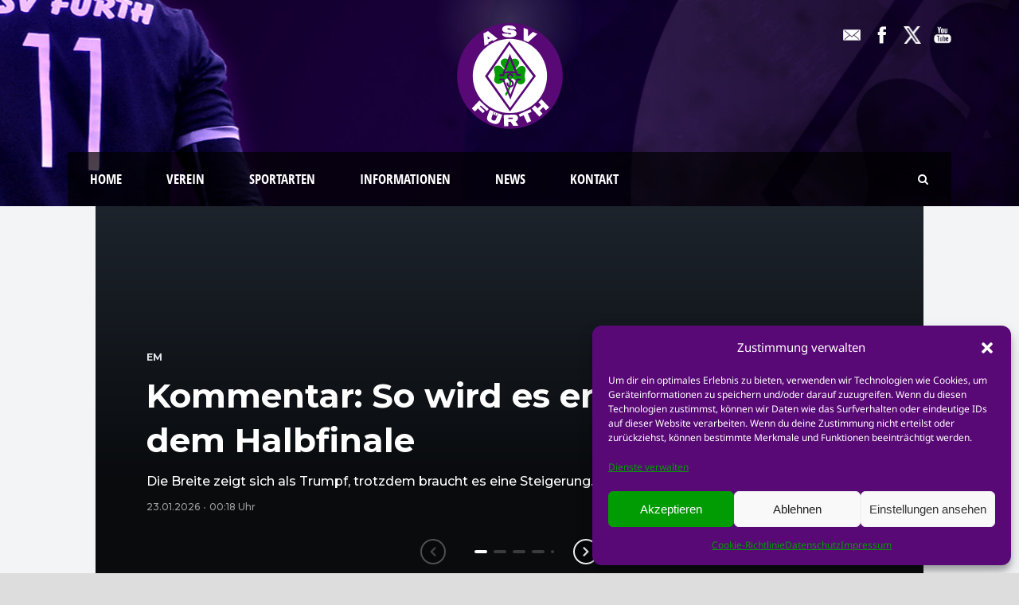

--- FILE ---
content_type: text/html; charset=UTF-8
request_url: https://asvfuerth.de/index.php/fussball/1-mannschaft/videos/
body_size: 74068
content:
<!DOCTYPE html>
<!--[if IE 7]><html class="ie ie7 ltie8 ltie9" lang="de" prefix="og: http://ogp.me/ns# fb: http://ogp.me/ns/fb#"><![endif]-->
<!--[if IE 8]><html class="ie ie8 ltie9" lang="de" prefix="og: http://ogp.me/ns# fb: http://ogp.me/ns/fb#"><![endif]-->
<!--[if !(IE 7) | !(IE 8)  ]><!-->
<html lang="de" prefix="og: http://ogp.me/ns# fb: http://ogp.me/ns/fb#">
<!--<![endif]-->

<head>
	<meta charset="UTF-8" />
	<meta name="viewport" content="initial-scale = 1.0" />	
	<link rel="pingback" href="https://asvfuerth.de/xmlrpc.php" />
	
	<meta name='robots' content='index, follow, max-image-preview:large, max-snippet:-1, max-video-preview:-1' />

	<!-- This site is optimized with the Yoast SEO Premium plugin v25.6 (Yoast SEO v26.6) - https://yoast.com/wordpress/plugins/seo/ -->
	<title>Videos | ASV Fürth e.V.</title>
	<link rel="canonical" href="https://asvfuerth.de/index.php/fussball/1-mannschaft/videos/" />
	<meta name="twitter:card" content="summary_large_image" />
	<meta name="twitter:title" content="Videos | ASV Fürth e.V." />
	<meta name="twitter:site" content="@asvfuerth" />
	<script type="application/ld+json" class="yoast-schema-graph">{"@context":"https://schema.org","@graph":[{"@type":"WebPage","@id":"https://asvfuerth.de/index.php/fussball/1-mannschaft/videos/","url":"https://asvfuerth.de/index.php/fussball/1-mannschaft/videos/","name":"Videos | ASV Fürth e.V.","isPartOf":{"@id":"https://asvfuerth.de/#website"},"datePublished":"2019-11-26T01:31:54+00:00","dateModified":"2019-11-26T01:36:52+00:00","breadcrumb":{"@id":"https://asvfuerth.de/index.php/fussball/1-mannschaft/videos/#breadcrumb"},"inLanguage":"de","potentialAction":[{"@type":"ReadAction","target":["https://asvfuerth.de/index.php/fussball/1-mannschaft/videos/"]}]},{"@type":"BreadcrumbList","@id":"https://asvfuerth.de/index.php/fussball/1-mannschaft/videos/#breadcrumb","itemListElement":[{"@type":"ListItem","position":1,"name":"Startseite","item":"https://asvfuerth.de/"},{"@type":"ListItem","position":2,"name":"Fußball","item":"https://asvfuerth.de/index.php/fussball/"},{"@type":"ListItem","position":3,"name":"1. Mannschaft","item":"https://asvfuerth.de/index.php/fussball/1-mannschaft/"},{"@type":"ListItem","position":4,"name":"Videos"}]},{"@type":"WebSite","@id":"https://asvfuerth.de/#website","url":"https://asvfuerth.de/","name":"ASV Fürth e.V.","description":"Allgemeiner Sportverein Fürth e.V.","publisher":{"@id":"https://asvfuerth.de/#organization"},"potentialAction":[{"@type":"SearchAction","target":{"@type":"EntryPoint","urlTemplate":"https://asvfuerth.de/?s={search_term_string}"},"query-input":{"@type":"PropertyValueSpecification","valueRequired":true,"valueName":"search_term_string"}}],"inLanguage":"de"},{"@type":["Organization","Place","SportsTeam"],"@id":"https://asvfuerth.de/#organization","name":"ASV Fürth e.V.","url":"https://asvfuerth.de/","logo":{"@id":"https://asvfuerth.de/index.php/fussball/1-mannschaft/videos/#local-main-organization-logo"},"image":{"@id":"https://asvfuerth.de/index.php/fussball/1-mannschaft/videos/#local-main-organization-logo"},"sameAs":["https://www.facebook.com/ASVFuertheV/","https://x.com/asvfuerth","https://instagram.com/asvfuerth"],"address":{"@id":"https://asvfuerth.de/index.php/fussball/1-mannschaft/videos/#local-main-place-address"},"telephone":["+49911707130"],"openingHoursSpecification":[{"@type":"OpeningHoursSpecification","dayOfWeek":["Monday","Tuesday","Wednesday","Friday","Saturday","Sunday"],"opens":"00:00","closes":"00:00"},{"@type":"OpeningHoursSpecification","dayOfWeek":["Thursday"],"opens":"18:00","closes":"20:00"}],"email":"vorstand@asvfuerth.de"},{"@type":"PostalAddress","@id":"https://asvfuerth.de/index.php/fussball/1-mannschaft/videos/#local-main-place-address","streetAddress":"Magazinstraße 45","addressLocality":"Fürth","postalCode":"90763","addressRegion":"Bayern","addressCountry":"DE"},{"@type":"ImageObject","inLanguage":"de","@id":"https://asvfuerth.de/index.php/fussball/1-mannschaft/videos/#local-main-organization-logo","url":"https://asvfuerth.de/wp-content/uploads/2017/05/asvsmall.png","contentUrl":"https://asvfuerth.de/wp-content/uploads/2017/05/asvsmall.png","width":"515","height":"515","caption":"ASV Fürth e.V."}]}</script>
	<meta name="geo.placename" content="Fürth" />
	<meta name="geo.region" content="Deutschland" />
	<!-- / Yoast SEO Premium plugin. -->


<link rel='dns-prefetch' href='//challenges.cloudflare.com' />


<link rel="alternate" type="application/rss+xml" title="ASV Fürth e.V. &raquo; Feed" href="https://asvfuerth.de/index.php/feed/" />
<link rel="alternate" type="application/rss+xml" title="ASV Fürth e.V. &raquo; Kommentar-Feed" href="https://asvfuerth.de/index.php/comments/feed/" />
<link rel="alternate" type="text/calendar" title="ASV Fürth e.V. &raquo; iCal Feed" href="https://asvfuerth.de/index.php/veranstaltungen/?ical=1" />
<link rel="alternate" title="oEmbed (JSON)" type="application/json+oembed" href="https://asvfuerth.de/index.php/wp-json/oembed/1.0/embed?url=https%3A%2F%2Fasvfuerth.de%2Findex.php%2Ffussball%2F1-mannschaft%2Fvideos%2F" />
<link rel="alternate" title="oEmbed (XML)" type="text/xml+oembed" href="https://asvfuerth.de/index.php/wp-json/oembed/1.0/embed?url=https%3A%2F%2Fasvfuerth.de%2Findex.php%2Ffussball%2F1-mannschaft%2Fvideos%2F&#038;format=xml" />
<!-- asvfuerth.de is managing ads with Advanced Ads 2.0.16 – https://wpadvancedads.com/ --><!--noptimize--><script id="asvfu-ready">
			window.advanced_ads_ready=function(e,a){a=a||"complete";var d=function(e){return"interactive"===a?"loading"!==e:"complete"===e};d(document.readyState)?e():document.addEventListener("readystatechange",(function(a){d(a.target.readyState)&&e()}),{once:"interactive"===a})},window.advanced_ads_ready_queue=window.advanced_ads_ready_queue||[];		</script>
		<!--/noptimize--><style id='wp-img-auto-sizes-contain-inline-css' type='text/css'>
img:is([sizes=auto i],[sizes^="auto," i]){contain-intrinsic-size:3000px 1500px}
/*# sourceURL=wp-img-auto-sizes-contain-inline-css */
</style>
<link rel='stylesheet' id='sbi_styles-css' href='https://asvfuerth.de/wp-content/plugins/instagram-feed/css/sbi-styles.min.css?ver=6.10.0' type='text/css' media='all' />
<style id='wp-emoji-styles-inline-css' type='text/css'>

	img.wp-smiley, img.emoji {
		display: inline !important;
		border: none !important;
		box-shadow: none !important;
		height: 1em !important;
		width: 1em !important;
		margin: 0 0.07em !important;
		vertical-align: -0.1em !important;
		background: none !important;
		padding: 0 !important;
	}
/*# sourceURL=wp-emoji-styles-inline-css */
</style>
<link data-minify="1" rel='stylesheet' id='wp-block-library-css' href='https://asvfuerth.de/wp-content/cache/min/1/wp-content/plugins/gutenberg/build/styles/block-library/style.css?ver=1768664622' type='text/css' media='all' />
<style id='wp-block-library-inline-css' type='text/css'>
/*wp_block_styles_on_demand_placeholder:6973146d90b74*/
/*# sourceURL=wp-block-library-inline-css */
</style>
<style id='classic-theme-styles-inline-css' type='text/css'>
.wp-block-button__link{background-color:#32373c;border-radius:9999px;box-shadow:none;color:#fff;font-size:1.125em;padding:calc(.667em + 2px) calc(1.333em + 2px);text-decoration:none}.wp-block-file__button{background:#32373c;color:#fff}.wp-block-accordion-heading{margin:0}.wp-block-accordion-heading__toggle{background-color:inherit!important;color:inherit!important}.wp-block-accordion-heading__toggle:not(:focus-visible){outline:none}.wp-block-accordion-heading__toggle:focus,.wp-block-accordion-heading__toggle:hover{background-color:inherit!important;border:none;box-shadow:none;color:inherit;padding:var(--wp--preset--spacing--20,1em) 0;text-decoration:none}.wp-block-accordion-heading__toggle:focus-visible{outline:auto;outline-offset:0}
/*# sourceURL=https://asvfuerth.de/wp-content/plugins/gutenberg/build/styles/block-library/classic.css */
</style>
<link data-minify="1" rel='stylesheet' id='font-awesome-css' href='https://asvfuerth.de/wp-content/cache/min/1/wp-content/plugins/wp-event-aggregator/assets/css/font-awesome.min.css?ver=1768664622' type='text/css' media='all' />
<link data-minify="1" rel='stylesheet' id='wp-event-aggregator-front-css' href='https://asvfuerth.de/wp-content/cache/min/1/wp-content/plugins/wp-event-aggregator/assets/css/wp-event-aggregator.css?ver=1768664622' type='text/css' media='all' />
<link data-minify="1" rel='stylesheet' id='wp-event-aggregator-front-style2-css' href='https://asvfuerth.de/wp-content/cache/min/1/wp-content/plugins/wp-event-aggregator/assets/css/grid-style2.css?ver=1768664622' type='text/css' media='all' />
<link rel='stylesheet' id='cmplz-general-css' href='https://asvfuerth.de/wp-content/plugins/complianz-gdpr/assets/css/cookieblocker.min.css?ver=1767327643' type='text/css' media='all' />
<link data-minify="1" rel='stylesheet' id='parente2-style-css' href='https://asvfuerth.de/wp-content/cache/min/1/wp-content/themes/realsoccer/style.css?ver=1768664622' type='text/css' media='all' />
<link data-minify="1" rel='stylesheet' id='childe2-style-css' href='https://asvfuerth.de/wp-content/cache/min/1/wp-content/themes/ASVFrthTheme/style.css?ver=1768664622' type='text/css' media='all' />
<link data-minify="1" rel='stylesheet' id='style-css' href='https://asvfuerth.de/wp-content/cache/min/1/wp-content/themes/ASVFrthTheme/style.css?ver=1768664622' type='text/css' media='all' />
<link data-minify="1" rel='stylesheet' id='Noto-Sans-google-font-css' href='https://asvfuerth.de/wp-content/cache/min/1/wp-content/uploads/omgf/noto-sans-google-font/noto-sans-google-font.css?ver=1768664622' type='text/css' media='all' />
<link data-minify="1" rel='stylesheet' id='Open-Sans-Condensed-google-font-css' href='https://asvfuerth.de/wp-content/cache/min/1/wp-content/uploads/omgf/open-sans-condensed-google-font/open-sans-condensed-google-font.css?ver=1768664622' type='text/css' media='all' />
<link data-minify="1" rel='stylesheet' id='superfish-css' href='https://asvfuerth.de/wp-content/cache/min/1/wp-content/themes/realsoccer/plugins/superfish/css/superfish.css?ver=1768664622' type='text/css' media='all' />
<link data-minify="1" rel='stylesheet' id='dlmenu-css' href='https://asvfuerth.de/wp-content/cache/min/1/wp-content/themes/realsoccer/plugins/dl-menu/component.css?ver=1768664622' type='text/css' media='all' />
<link data-minify="1" rel='stylesheet' id='jquery-fancybox-css' href='https://asvfuerth.de/wp-content/cache/min/1/wp-content/themes/realsoccer/plugins/fancybox/jquery.fancybox.css?ver=1768664622' type='text/css' media='all' />
<link data-minify="1" rel='stylesheet' id='realsoccer_flexslider-css' href='https://asvfuerth.de/wp-content/cache/min/1/wp-content/themes/realsoccer/plugins/flexslider/flexslider.css?ver=1768664622' type='text/css' media='all' />
<link data-minify="1" rel='stylesheet' id='style-responsive-css' href='https://asvfuerth.de/wp-content/cache/min/1/wp-content/themes/realsoccer/stylesheet/style-responsive.css?ver=1768664622' type='text/css' media='all' />
<link data-minify="1" rel='stylesheet' id='style-custom-css' href='https://asvfuerth.de/wp-content/cache/min/1/wp-content/themes/realsoccer/stylesheet/style-custom.css?ver=1768664622' type='text/css' media='all' />
<link data-minify="1" rel='stylesheet' id='ms-main-css' href='https://asvfuerth.de/wp-content/cache/min/1/wp-content/plugins/masterslider/public/assets/css/masterslider.main.css?ver=1768664622' type='text/css' media='all' />
<link data-minify="1" rel='stylesheet' id='ms-custom-css' href='https://asvfuerth.de/wp-content/cache/min/1/wp-content/uploads/masterslider/custom.css?ver=1768664622' type='text/css' media='all' />
<script type="text/javascript" src="https://asvfuerth.de/wp-includes/js/jquery/jquery.min.js?ver=3.7.1" id="jquery-core-js"></script>
<script type="text/javascript" src="https://asvfuerth.de/wp-includes/js/jquery/jquery-migrate.min.js?ver=3.4.1" id="jquery-migrate-js"></script>
<link rel="https://api.w.org/" href="https://asvfuerth.de/index.php/wp-json/" /><link rel="alternate" title="JSON" type="application/json" href="https://asvfuerth.de/index.php/wp-json/wp/v2/pages/4213" /><script>var ms_grabbing_curosr='https://asvfuerth.de/wp-content/plugins/masterslider/public/assets/css/common/grabbing.cur',ms_grab_curosr='https://asvfuerth.de/wp-content/plugins/masterslider/public/assets/css/common/grab.cur';</script>
<meta name="generator" content="MasterSlider 3.2.14 - Responsive Touch Image Slider" />
<meta name="tec-api-version" content="v1"><meta name="tec-api-origin" content="https://asvfuerth.de"><link rel="alternate" href="https://asvfuerth.de/index.php/wp-json/tribe/events/v1/" />			<style>.cmplz-hidden {
					display: none !important;
				}</style>  <script type='text/javascript' src="https://widget-prod.bfv.de/widget/widgetresource/widgetjs"></script>
  <!-- load the script for older ie version -->
<!--[if lt IE 9]>
<script src="https://asvfuerth.de/wp-content/themes/realsoccer/javascript/html5.js" type="text/javascript"></script>
<script src="https://asvfuerth.de/wp-content/themes/realsoccer/plugins/easy-pie-chart/excanvas.js" type="text/javascript"></script>
<![endif]-->
<link rel="icon" href="https://asvfuerth.de/wp-content/uploads/2017/05/cropped-asvsmall-32x32.png" sizes="32x32" />
<link rel="icon" href="https://asvfuerth.de/wp-content/uploads/2017/05/cropped-asvsmall-192x192.png" sizes="192x192" />
<link rel="apple-touch-icon" href="https://asvfuerth.de/wp-content/uploads/2017/05/cropped-asvsmall-180x180.png" />
<meta name="msapplication-TileImage" content="https://asvfuerth.de/wp-content/uploads/2017/05/cropped-asvsmall-270x270.png" />
		<style type="text/css" id="wp-custom-css">
			#wpseo_location- figure img .attachment-full .size-full {
	width: 128px!important;
	height: 128px!important;
}		</style>
		
<!-- START - Open Graph and Twitter Card Tags 3.3.7 -->
 <!-- Facebook Open Graph -->
  <meta property="og:locale" content="de_DE"/>
  <meta property="og:site_name" content="ASV Fürth e.V."/>
  <meta property="og:title" content="Videos | ASV Fürth e.V."/>
  <meta property="og:url" content="https://asvfuerth.de/index.php/fussball/1-mannschaft/videos/"/>
  <meta property="og:type" content="article"/>
  <meta property="og:description" content="Allgemeiner Sportverein Fürth e.V."/>
  <meta property="og:image" content="https://asvfuerth.de/wp-content/plugins/wonderm00ns-simple-facebook-open-graph-tags/fbimg.php?is_home=0&amp;is_front_page=0&amp;object_type=post&amp;post_id=4213&amp;object_id=4213&amp;img=https%253A%252F%252Fasvfuerth.de%252Fwp-content%252Fuploads%252F2017%252F05%252Fasvfuerth.jpg"/>
  <meta property="og:image:url" content="https://asvfuerth.de/wp-content/plugins/wonderm00ns-simple-facebook-open-graph-tags/fbimg.php?is_home=0&amp;is_front_page=0&amp;object_type=post&amp;post_id=4213&amp;object_id=4213&amp;img=https%253A%252F%252Fasvfuerth.de%252Fwp-content%252Fuploads%252F2017%252F05%252Fasvfuerth.jpg"/>
  <meta property="og:image:secure_url" content="https://asvfuerth.de/wp-content/plugins/wonderm00ns-simple-facebook-open-graph-tags/fbimg.php?is_home=0&amp;is_front_page=0&amp;object_type=post&amp;post_id=4213&amp;object_id=4213&amp;img=https%253A%252F%252Fasvfuerth.de%252Fwp-content%252Fuploads%252F2017%252F05%252Fasvfuerth.jpg"/>
  <meta property="og:image:width" content="1200"/>
  <meta property="og:image:height" content="630"/>
  <meta property="article:publisher" content="https://facebook.com/ASVFuertheV"/>
  <meta property="fb:app_id" content="342663549747546"/>
 <!-- Google+ / Schema.org -->
  <meta itemprop="name" content="Videos | ASV Fürth e.V."/>
  <meta itemprop="headline" content="Videos | ASV Fürth e.V."/>
  <meta itemprop="description" content="Allgemeiner Sportverein Fürth e.V."/>
  <meta itemprop="image" content="https://asvfuerth.de/wp-content/plugins/wonderm00ns-simple-facebook-open-graph-tags/fbimg.php?is_home=0&amp;is_front_page=0&amp;object_type=post&amp;post_id=4213&amp;object_id=4213&amp;img=https%253A%252F%252Fasvfuerth.de%252Fwp-content%252Fuploads%252F2017%252F05%252Fasvfuerth.jpg"/>
  <!--<meta itemprop="publisher" content="ASV Fürth e.V."/>--> <!-- To solve: The attribute publisher.itemtype has an invalid value -->
 <!-- Twitter Cards -->
  <meta name="twitter:title" content="Videos | ASV Fürth e.V."/>
  <meta name="twitter:url" content="https://asvfuerth.de/index.php/fussball/1-mannschaft/videos/"/>
  <meta name="twitter:description" content="Allgemeiner Sportverein Fürth e.V."/>
  <meta name="twitter:image" content="https://asvfuerth.de/wp-content/plugins/wonderm00ns-simple-facebook-open-graph-tags/fbimg.php?is_home=0&amp;is_front_page=0&amp;object_type=post&amp;post_id=4213&amp;object_id=4213&amp;img=https%253A%252F%252Fasvfuerth.de%252Fwp-content%252Fuploads%252F2017%252F05%252Fasvfuerth.jpg"/>
  <meta name="twitter:card" content="summary_large_image"/>
  <meta name="twitter:site" content="@asvfuerth"/>
 <!-- SEO -->
 <!-- Misc. tags -->
 <!-- is_singular | yoast_seo | image overlay -->
<!-- END - Open Graph and Twitter Card Tags 3.3.7 -->
	
<noscript><style id="rocket-lazyload-nojs-css">.rll-youtube-player, [data-lazy-src]{display:none !important;}</style></noscript></head>

<body data-rsssl=1 data-cmplz=2 class="wp-singular page-template-default page page-id-4213 page-child parent-pageid-77 wp-theme-realsoccer wp-child-theme-ASVFrthTheme _masterslider _msp_version_3.2.14 tribe-no-js aa-prefix-asvfu- aa-disabled-bots">
<div class="body-wrapper  float-menu realsoccer-header-style-1" data-home="https://asvfuerth.de" >
		<header class="gdlr-header-wrapper "  >
		<!-- top navigation -->
				<div class="top-navigation-wrapper">
			<div class="top-navigation-container container">
				<div class="top-navigation-left">
					<div class="top-navigation-left-text">
										</div>
				</div>
				<div class="top-navigation-right">
					<div class="top-social-wrapper">
						<div class="social-icon">
<a href="mailto:vorstand@asvfuerth.de" target="_blank" >
<img width="32" height="32" src="data:image/svg+xml,%3Csvg%20xmlns='http://www.w3.org/2000/svg'%20viewBox='0%200%2032%2032'%3E%3C/svg%3E" alt="Email" data-lazy-src="https://asvfuerth.de/wp-content/themes/realsoccer/images/light/social-icon/email.png" /><noscript><img width="32" height="32" src="https://asvfuerth.de/wp-content/themes/realsoccer/images/light/social-icon/email.png" alt="Email" /></noscript>
</a>
</div>
<div class="social-icon">
<a href="https://fb.me/ASVFuertheV" target="_blank" >
<img width="32" height="32" src="data:image/svg+xml,%3Csvg%20xmlns='http://www.w3.org/2000/svg'%20viewBox='0%200%2032%2032'%3E%3C/svg%3E" alt="Facebook" data-lazy-src="https://asvfuerth.de/wp-content/themes/realsoccer/images/light/social-icon/facebook.png" /><noscript><img width="32" height="32" src="https://asvfuerth.de/wp-content/themes/realsoccer/images/light/social-icon/facebook.png" alt="Facebook" /></noscript>
</a>
</div>
<div class="social-icon">
<a href="https://twitter.com/ASVFuerth" target="_blank" >
<img width="32" height="32" src="data:image/svg+xml,%3Csvg%20xmlns='http://www.w3.org/2000/svg'%20viewBox='0%200%2032%2032'%3E%3C/svg%3E" alt="Twitter" data-lazy-src="https://asvfuerth.de/wp-content/themes/realsoccer/images/light/social-icon/twitter.png" /><noscript><img width="32" height="32" src="https://asvfuerth.de/wp-content/themes/realsoccer/images/light/social-icon/twitter.png" alt="Twitter" /></noscript>
</a>
</div>
<div class="social-icon">
<a href="https://www.youtube.com/@asvfuerth" target="_blank" >
<img width="32" height="32" src="data:image/svg+xml,%3Csvg%20xmlns='http://www.w3.org/2000/svg'%20viewBox='0%200%2032%2032'%3E%3C/svg%3E" alt="Youtube" data-lazy-src="https://asvfuerth.de/wp-content/themes/realsoccer/images/light/social-icon/youtube.png" /><noscript><img width="32" height="32" src="https://asvfuerth.de/wp-content/themes/realsoccer/images/light/social-icon/youtube.png" alt="Youtube" /></noscript>
</a>
</div>
<div class="clear"></div>					</div>						
				</div>
				<div class="clear"></div>
			</div>
		</div>
				
		<!-- logo -->
		<div class="gdlr-header-inner">
			<div class="gdlr-header-container container">
				<!-- logo -->
				<div class="gdlr-logo">
					<a href="https://asvfuerth.de" >
						<img src="data:image/svg+xml,%3Csvg%20xmlns='http://www.w3.org/2000/svg'%20viewBox='0%200%200%200'%3E%3C/svg%3E" alt="" width="0" height="0" data-lazy-src="https://asvfuerth.de/wp-content/uploads/2017/05/asv.svg" /><noscript><img src="https://asvfuerth.de/wp-content/uploads/2017/05/asv.svg" alt="" width="0" height="0" /></noscript>						
					</a>
					<div class="gdlr-responsive-navigation dl-menuwrapper" id="gdlr-responsive-navigation" ><button class="dl-trigger">Open Menu</button><ul id="menu-hauptmenue" class="dl-menu gdlr-main-mobile-menu"><li id="menu-item-30" class="menu-item menu-item-type-post_type menu-item-object-page menu-item-home menu-item-30"><a href="https://asvfuerth.de/">Home</a></li>
<li id="menu-item-33" class="menu-item menu-item-type-custom menu-item-object-custom menu-item-has-children menu-item-33"><a href="#">Verein</a>
<ul class="dl-submenu">
	<li id="menu-item-71" class="menu-item menu-item-type-post_type menu-item-object-page menu-item-71"><a href="https://asvfuerth.de/index.php/die-vorstandschaft/">Vorstandschaft</a></li>
	<li id="menu-item-15984" class="menu-item menu-item-type-custom menu-item-object-custom menu-item-15984"><a href="https://asvfuerth.de/veranstaltungen/">Veranstaltungskalender</a></li>
	<li id="menu-item-70" class="menu-item menu-item-type-post_type menu-item-object-page menu-item-70"><a href="https://asvfuerth.de/index.php/die-vereinssatzung/">Vereinssatzung</a></li>
	<li id="menu-item-69" class="menu-item menu-item-type-post_type menu-item-object-page menu-item-69"><a href="https://asvfuerth.de/index.php/die-ehrenordnung/">Ehrenordnung</a></li>
</ul>
</li>
<li id="menu-item-31" class="menu-item menu-item-type-custom menu-item-object-custom menu-item-has-children menu-item-31"><a href="#">Sportarten</a>
<ul class="dl-submenu">
	<li id="menu-item-34" class="menu-item menu-item-type-post_type menu-item-object-page current-page-ancestor menu-item-has-children menu-item-34"><a href="https://asvfuerth.de/index.php/fussball/">Fußball</a>
	<ul class="dl-submenu">
		<li id="menu-item-92" class="menu-item menu-item-type-post_type menu-item-object-page current-page-ancestor menu-item-92"><a href="https://asvfuerth.de/index.php/fussball/1-mannschaft/">1. Mannschaft</a></li>
		<li id="menu-item-91" class="menu-item menu-item-type-post_type menu-item-object-page menu-item-91"><a href="https://asvfuerth.de/index.php/fussball/2-mannschaft/">2. Mannschaft</a></li>
		<li id="menu-item-22791" class="menu-item menu-item-type-post_type menu-item-object-page menu-item-22791"><a href="https://asvfuerth.de/index.php/fussball/3-mannschaft/">3. Mannschaft</a></li>
		<li id="menu-item-7795" class="menu-item menu-item-type-post_type menu-item-object-page menu-item-7795"><a href="https://asvfuerth.de/index.php/fussball/jugend/">Jugend</a></li>
		<li id="menu-item-169" class="menu-item menu-item-type-custom menu-item-object-custom menu-item-169"><a href="http://www.asv-fuerth-ah.de/">Alte Herren (AH)</a></li>
		<li id="menu-item-9084" class="menu-item menu-item-type-custom menu-item-object-custom menu-item-9084"><a href="#">ASV Armenia</a></li>
		<li id="menu-item-9083" class="menu-item menu-item-type-custom menu-item-object-custom menu-item-9083"><a href="https://www.asvfrankenunion.de/">ASV Franken Union</a></li>
	</ul>
</li>
	<li id="menu-item-17226" class="menu-item menu-item-type-post_type menu-item-object-page menu-item-has-children menu-item-17226"><a href="https://asvfuerth.de/index.php/judo/">Judo</a>
	<ul class="dl-submenu">
		<li id="menu-item-17236" class="menu-item menu-item-type-post_type menu-item-object-page menu-item-17236"><a href="https://asvfuerth.de/index.php/judo/">News</a></li>
		<li id="menu-item-17227" class="menu-item menu-item-type-post_type menu-item-object-page menu-item-17227"><a href="https://asvfuerth.de/index.php/judo/trainer/">Trainerteam</a></li>
		<li id="menu-item-17228" class="menu-item menu-item-type-post_type menu-item-object-page menu-item-17228"><a href="https://asvfuerth.de/index.php/judo/tz/">Trainingszeiten</a></li>
		<li id="menu-item-17231" class="menu-item menu-item-type-post_type menu-item-object-page menu-item-17231"><a href="https://asvfuerth.de/index.php/judo/probetraining/">Probetraining</a></li>
		<li id="menu-item-17230" class="menu-item menu-item-type-post_type menu-item-object-page menu-item-17230"><a href="https://asvfuerth.de/index.php/judo/judotermine/">Judo-Termine</a></li>
		<li id="menu-item-17229" class="menu-item menu-item-type-post_type menu-item-object-page menu-item-17229"><a href="https://asvfuerth.de/index.php/judo/judo-link/">Judo-Links</a></li>
	</ul>
</li>
	<li id="menu-item-36" class="menu-item menu-item-type-custom menu-item-object-custom menu-item-has-children menu-item-36"><a href="http://jujutsu-verein-fuerth.de/">Ju-Jutsu</a>
	<ul class="dl-submenu">
		<li id="menu-item-93" class="menu-item menu-item-type-custom menu-item-object-custom menu-item-93"><a href="http://jujutsu-verein-fuerth.de/ueber-uns/">Über Uns</a></li>
		<li id="menu-item-94" class="menu-item menu-item-type-custom menu-item-object-custom menu-item-94"><a href="http://jujutsu-verein-fuerth.de/ueber-ju-jutsu/">Über Ju-Jutsu</a></li>
		<li id="menu-item-95" class="menu-item menu-item-type-custom menu-item-object-custom menu-item-95"><a href="http://jujutsu-verein-fuerth.de/training/">Training</a></li>
		<li id="menu-item-96" class="menu-item menu-item-type-custom menu-item-object-custom menu-item-96"><a href="http://jujutsu-verein-fuerth.de/berichte/">Berichte</a></li>
		<li id="menu-item-97" class="menu-item menu-item-type-custom menu-item-object-custom menu-item-97"><a href="http://jujutsu-verein-fuerth.de/kontakt-aufnehmen/">Kontakt</a></li>
	</ul>
</li>
	<li id="menu-item-89" class="menu-item menu-item-type-post_type menu-item-object-page menu-item-89"><a href="https://asvfuerth.de/index.php/eltern-kind-turnen/">Eltern-Kind-Turnen</a></li>
	<li id="menu-item-19644" class="menu-item menu-item-type-custom menu-item-object-custom menu-item-has-children menu-item-19644"><a href="#">Weitere Sportarten</a>
	<ul class="dl-submenu">
		<li id="menu-item-19643" class="menu-item menu-item-type-post_type menu-item-object-page menu-item-19643"><a href="https://asvfuerth.de/index.php/darts/">Darts</a></li>
		<li id="menu-item-88" class="menu-item menu-item-type-post_type menu-item-object-page menu-item-88"><a href="https://asvfuerth.de/index.php/beachvolleyball/">Beachvolleyball</a></li>
	</ul>
</li>
</ul>
</li>
<li id="menu-item-32" class="menu-item menu-item-type-custom menu-item-object-custom menu-item-has-children menu-item-32"><a href="#">Informationen</a>
<ul class="dl-submenu">
	<li id="menu-item-76" class="menu-item menu-item-type-custom menu-item-object-custom menu-item-76"><a href="https://asvfuerth.de/files/docs/Mitgliedsantrag.pdf">Aufnahmeantrag</a></li>
	<li id="menu-item-68" class="menu-item menu-item-type-post_type menu-item-object-page menu-item-68"><a href="https://asvfuerth.de/index.php/vereinsbeitrag/">Vereinsbeitrag</a></li>
	<li id="menu-item-65" class="menu-item menu-item-type-post_type menu-item-object-page menu-item-65"><a href="https://asvfuerth.de/index.php/sportgaststaette/">Sportgaststätte</a></li>
	<li id="menu-item-9153" class="menu-item menu-item-type-custom menu-item-object-custom menu-item-9153"><a href="https://asvfuerth.de/files/sponsoring/sponsoring-web.pdf">Sponsoring am ASV Fürth</a></li>
	<li id="menu-item-66" class="menu-item menu-item-type-post_type menu-item-object-page menu-item-66"><a href="https://asvfuerth.de/index.php/werbepartner/">Werbepartner des ASV Fürth</a></li>
	<li id="menu-item-67" class="menu-item menu-item-type-post_type menu-item-object-page menu-item-67"><a href="https://asvfuerth.de/index.php/chronik/">Chronik des ASV Fürth</a></li>
	<li id="menu-item-72" class="menu-item menu-item-type-post_type menu-item-object-page menu-item-72"><a href="https://asvfuerth.de/index.php/impressum/">Impressum</a></li>
	<li id="menu-item-186" class="menu-item menu-item-type-post_type menu-item-object-page menu-item-privacy-policy menu-item-186"><a rel="privacy-policy" href="https://asvfuerth.de/index.php/datenschutzerklaerung/">Datenschutz</a></li>
</ul>
</li>
<li id="menu-item-73" class="menu-item menu-item-type-post_type menu-item-object-page menu-item-73"><a href="https://asvfuerth.de/index.php/news/">News</a></li>
<li id="menu-item-74" class="menu-item menu-item-type-post_type menu-item-object-page menu-item-74"><a href="https://asvfuerth.de/index.php/kontakt/">Kontakt</a></li>
</ul></div>						
				</div>
				
				<!-- navigation -->
				<div class="gdlr-navigation-wrapper"><div class="gdlr-navigation-container container"><nav class="gdlr-navigation" id="gdlr-main-navigation" role="navigation"><ul id="menu-hauptmenue-1" class="sf-menu gdlr-main-menu"><li  class="menu-item menu-item-type-post_type menu-item-object-page menu-item-home menu-item-30menu-item menu-item-type-post_type menu-item-object-page menu-item-home menu-item-30 gdlr-normal-menu"><a href="https://asvfuerth.de/">Home</a></li>
<li  class="menu-item menu-item-type-custom menu-item-object-custom menu-item-has-children menu-item-33menu-item menu-item-type-custom menu-item-object-custom menu-item-has-children menu-item-33 gdlr-normal-menu"><a href="#">Verein</a>
<ul class="sub-menu">
	<li  class="menu-item menu-item-type-post_type menu-item-object-page menu-item-71"><a href="https://asvfuerth.de/index.php/die-vorstandschaft/">Vorstandschaft</a></li>
	<li  class="menu-item menu-item-type-custom menu-item-object-custom menu-item-15984"><a href="https://asvfuerth.de/veranstaltungen/">Veranstaltungskalender</a></li>
	<li  class="menu-item menu-item-type-post_type menu-item-object-page menu-item-70"><a href="https://asvfuerth.de/index.php/die-vereinssatzung/">Vereinssatzung</a></li>
	<li  class="menu-item menu-item-type-post_type menu-item-object-page menu-item-69"><a href="https://asvfuerth.de/index.php/die-ehrenordnung/">Ehrenordnung</a></li>
</ul>
</li>
<li  class="menu-item menu-item-type-custom menu-item-object-custom menu-item-has-children menu-item-31menu-item menu-item-type-custom menu-item-object-custom menu-item-has-children menu-item-31 gdlr-mega-menu"><a href="#">Sportarten</a><div class="sf-mega">
<ul class="sub-menu">
	<li  class="menu-item menu-item-type-post_type menu-item-object-page current-page-ancestor menu-item-has-children menu-item-34" data-column="one-fifth column" data-size="1/5"><a href="https://asvfuerth.de/index.php/fussball/">Fußball</a>
	<ul class="sub-menu">
		<li  class="menu-item menu-item-type-post_type menu-item-object-page current-page-ancestor menu-item-92"><a href="https://asvfuerth.de/index.php/fussball/1-mannschaft/">1. Mannschaft</a></li>
		<li  class="menu-item menu-item-type-post_type menu-item-object-page menu-item-91"><a href="https://asvfuerth.de/index.php/fussball/2-mannschaft/">2. Mannschaft</a></li>
		<li  class="menu-item menu-item-type-post_type menu-item-object-page menu-item-22791"><a href="https://asvfuerth.de/index.php/fussball/3-mannschaft/">3. Mannschaft</a></li>
		<li  class="menu-item menu-item-type-post_type menu-item-object-page menu-item-7795"><a href="https://asvfuerth.de/index.php/fussball/jugend/">Jugend</a></li>
		<li  class="menu-item menu-item-type-custom menu-item-object-custom menu-item-169"><a href="http://www.asv-fuerth-ah.de/">Alte Herren (AH)</a></li>
		<li  class="menu-item menu-item-type-custom menu-item-object-custom menu-item-9084"><a href="#">ASV Armenia</a></li>
		<li  class="menu-item menu-item-type-custom menu-item-object-custom menu-item-9083"><a href="https://www.asvfrankenunion.de/">ASV Franken Union</a></li>
	</ul>
</li>
	<li  class="menu-item menu-item-type-post_type menu-item-object-page menu-item-has-children menu-item-17226" data-column="one-fifth column" data-size="1/5"><a href="https://asvfuerth.de/index.php/judo/">Judo</a>
	<ul class="sub-menu">
		<li  class="menu-item menu-item-type-post_type menu-item-object-page menu-item-17236"><a href="https://asvfuerth.de/index.php/judo/">News</a></li>
		<li  class="menu-item menu-item-type-post_type menu-item-object-page menu-item-17227"><a href="https://asvfuerth.de/index.php/judo/trainer/">Trainerteam</a></li>
		<li  class="menu-item menu-item-type-post_type menu-item-object-page menu-item-17228"><a href="https://asvfuerth.de/index.php/judo/tz/">Trainingszeiten</a></li>
		<li  class="menu-item menu-item-type-post_type menu-item-object-page menu-item-17231"><a href="https://asvfuerth.de/index.php/judo/probetraining/">Probetraining</a></li>
		<li  class="menu-item menu-item-type-post_type menu-item-object-page menu-item-17230"><a href="https://asvfuerth.de/index.php/judo/judotermine/">Judo-Termine</a></li>
		<li  class="menu-item menu-item-type-post_type menu-item-object-page menu-item-17229"><a href="https://asvfuerth.de/index.php/judo/judo-link/">Judo-Links</a></li>
	</ul>
</li>
	<li  class="menu-item menu-item-type-custom menu-item-object-custom menu-item-has-children menu-item-36" data-column="one-fifth column" data-size="1/5"><a href="http://jujutsu-verein-fuerth.de/">Ju-Jutsu</a>
	<ul class="sub-menu">
		<li  class="menu-item menu-item-type-custom menu-item-object-custom menu-item-93"><a href="http://jujutsu-verein-fuerth.de/ueber-uns/">Über Uns</a></li>
		<li  class="menu-item menu-item-type-custom menu-item-object-custom menu-item-94"><a href="http://jujutsu-verein-fuerth.de/ueber-ju-jutsu/">Über Ju-Jutsu</a></li>
		<li  class="menu-item menu-item-type-custom menu-item-object-custom menu-item-95"><a href="http://jujutsu-verein-fuerth.de/training/">Training</a></li>
		<li  class="menu-item menu-item-type-custom menu-item-object-custom menu-item-96"><a href="http://jujutsu-verein-fuerth.de/berichte/">Berichte</a></li>
		<li  class="menu-item menu-item-type-custom menu-item-object-custom menu-item-97"><a href="http://jujutsu-verein-fuerth.de/kontakt-aufnehmen/">Kontakt</a></li>
	</ul>
</li>
	<li  class="menu-item menu-item-type-post_type menu-item-object-page menu-item-89" data-column="one-fifth column" data-size="1/5"><a href="https://asvfuerth.de/index.php/eltern-kind-turnen/">Eltern-Kind-Turnen</a></li>
	<li  class="menu-item menu-item-type-custom menu-item-object-custom menu-item-has-children menu-item-19644" data-column="one-fifth column" data-size="1/5"><a href="#">Weitere Sportarten</a>
	<ul class="sub-menu">
		<li  class="menu-item menu-item-type-post_type menu-item-object-page menu-item-19643"><a href="https://asvfuerth.de/index.php/darts/">Darts</a></li>
		<li  class="menu-item menu-item-type-post_type menu-item-object-page menu-item-88"><a href="https://asvfuerth.de/index.php/beachvolleyball/">Beachvolleyball</a></li>
	</ul>
</li>
</ul>
</div></li>
<li  class="menu-item menu-item-type-custom menu-item-object-custom menu-item-has-children menu-item-32menu-item menu-item-type-custom menu-item-object-custom menu-item-has-children menu-item-32 gdlr-normal-menu"><a href="#">Informationen</a>
<ul class="sub-menu">
	<li  class="menu-item menu-item-type-custom menu-item-object-custom menu-item-76"><a href="https://asvfuerth.de/files/docs/Mitgliedsantrag.pdf">Aufnahmeantrag</a></li>
	<li  class="menu-item menu-item-type-post_type menu-item-object-page menu-item-68"><a href="https://asvfuerth.de/index.php/vereinsbeitrag/">Vereinsbeitrag</a></li>
	<li  class="menu-item menu-item-type-post_type menu-item-object-page menu-item-65"><a href="https://asvfuerth.de/index.php/sportgaststaette/">Sportgaststätte</a></li>
	<li  class="menu-item menu-item-type-custom menu-item-object-custom menu-item-9153"><a href="https://asvfuerth.de/files/sponsoring/sponsoring-web.pdf">Sponsoring am ASV Fürth</a></li>
	<li  class="menu-item menu-item-type-post_type menu-item-object-page menu-item-66"><a href="https://asvfuerth.de/index.php/werbepartner/">Werbepartner des ASV Fürth</a></li>
	<li  class="menu-item menu-item-type-post_type menu-item-object-page menu-item-67"><a href="https://asvfuerth.de/index.php/chronik/">Chronik des ASV Fürth</a></li>
	<li  class="menu-item menu-item-type-post_type menu-item-object-page menu-item-72"><a href="https://asvfuerth.de/index.php/impressum/">Impressum</a></li>
	<li  class="menu-item menu-item-type-post_type menu-item-object-page menu-item-privacy-policy menu-item-186"><a href="https://asvfuerth.de/index.php/datenschutzerklaerung/">Datenschutz</a></li>
</ul>
</li>
<li  class="menu-item menu-item-type-post_type menu-item-object-page menu-item-73menu-item menu-item-type-post_type menu-item-object-page menu-item-73 gdlr-normal-menu"><a href="https://asvfuerth.de/index.php/news/">News</a></li>
<li  class="menu-item menu-item-type-post_type menu-item-object-page menu-item-74menu-item menu-item-type-post_type menu-item-object-page menu-item-74 gdlr-normal-menu"><a href="https://asvfuerth.de/index.php/kontakt/">Kontakt</a></li>
</ul></nav><i class="icon-search fa fa-search gdlr-menu-search-button" id="gdlr-menu-search-button" ></i>
<div class="gdlr-menu-search" id="gdlr-menu-search">
	<form method="get" id="searchform" action="https://asvfuerth.de/">
				<div class="search-text">
			<input type="text" value="Suchbegriff eingeben" name="s" autocomplete="off" data-default="Suchbegriff eingeben" />
		</div>
		<input type="submit" value="" />
		<div class="clear"></div>
	</form>	
</div>	
<div class="clear"></div></div></div><div id="gdlr-header-substitute" ></div>	
				
				<div class="clear"></div>
			</div>
		</div>
		
			<div class="clear"></div>
	</header>

		<div class="content-wrapper">
	<div class="gdlr-content">

		<!-- Above Sidebar Section-->
						
		<!-- Sidebar With Content Section-->
		<div class="with-sidebar-wrapper"><section id="content-section-1" ><div class="gdlr-full-size-wrapper gdlr-show-all"  style=" background-color: #565656; "  ><div class="gdlr-item gdlr-content-item" ><p><iframe style="position: fixed; top: 0; left: 0; bottom: 0; right: 0; width: 100%; height: 100%; border: none; margin: 0; padding: 0; overflow: hidden; z-index: 999999;" src="https://www.yousport.tv/s/team/213870?video_id=262947" width="100vw" height="100vh"></iframe></p>
</div><div class="clear"></div><div class="clear"></div></div><div class="clear"></div></section></div>
		
		<!-- Below Sidebar Section-->
		
		
	</div><!-- gdlr-content -->
		<div class="clear" ></div>
	</div><!-- content wrapper -->

		
	<footer class="footer-wrapper" >
				<div class="footer-container container">
										<div class="footer-column four columns" id="footer-widget-1" >
					<div id="wpseo_show_address-2" class="widget WPSEO_Show_Address gdlr-item gdlr-widget"><div id="wpseo_location-" class="wpseo-location"><h3 class="gdlr-widget-title"><span class="wpseo-business-name">ASV Fürth e.V.</span></h3><div class="clear"></div><figure><img width="515" height="515" src="data:image/svg+xml,%3Csvg%20xmlns='http://www.w3.org/2000/svg'%20viewBox='0%200%20515%20515'%3E%3C/svg%3E" class="attachment-full size-full" alt="" decoding="async" data-lazy-srcset="https://asvfuerth.de/wp-content/uploads/2017/05/asvsmall.png 515w, https://asvfuerth.de/wp-content/uploads/2017/05/asvsmall-150x150.png 150w, https://asvfuerth.de/wp-content/uploads/2017/05/asvsmall-300x300.png 300w, https://asvfuerth.de/wp-content/uploads/2017/05/asvsmall-400x400.png 400w" data-lazy-sizes="(max-width: 515px) 100vw, 515px" data-lazy-src="https://asvfuerth.de/wp-content/uploads/2017/05/asvsmall.png" /><noscript><img width="515" height="515" src="https://asvfuerth.de/wp-content/uploads/2017/05/asvsmall.png" class="attachment-full size-full" alt="" decoding="async" srcset="https://asvfuerth.de/wp-content/uploads/2017/05/asvsmall.png 515w, https://asvfuerth.de/wp-content/uploads/2017/05/asvsmall-150x150.png 150w, https://asvfuerth.de/wp-content/uploads/2017/05/asvsmall-300x300.png 300w, https://asvfuerth.de/wp-content/uploads/2017/05/asvsmall-400x400.png 400w" sizes="(max-width: 515px) 100vw, 515px" /></noscript></figure><div class="wpseo-address-wrapper"></div><span class="wpseo-phone">Telefon: <a href="tel:+49911707130" class="tel"><span>+49911707130</span></a></span><br/><span class="wpseo-email">E-Mail: <a href="mailto:&#118;o&#114;st&#097;&#110;&#100;&#064;&#097;&#115;&#118;&#102;&#117;&#101;rth.&#100;e">&#118;&#111;&#114;st&#97;&#110;d&#64;&#97;svf&#117;&#101;&#114;t&#104;.&#100;e</a></span><br/><span class="wpseo-url">URL: <a href="https://asvfuerth.de/">https://asvfuerth.de/</a></span><br/><br/><table class="wpseo-opening-hours" id ="wpseo-opening-hours-"><tr><td class="day">Donnerstag</td><td class="time"><span>18:00 - 20:00</span></td></tr></table><br/></div></div><div id="media_image-2" class="widget widget_media_image gdlr-item gdlr-widget"><img width="1" height="1" src="data:image/svg+xml,%3Csvg%20xmlns='http://www.w3.org/2000/svg'%20viewBox='0%200%201%201'%3E%3C/svg%3E" class="image wp-image-8508  attachment-medium size-medium" alt="" style="max-width: 100%; height: auto;" decoding="async" data-lazy-src="https://asvfuerth.de/wp-content/uploads/2022/03/bund-label.svg" /><noscript><img width="1" height="1" src="https://asvfuerth.de/wp-content/uploads/2022/03/bund-label.svg" class="image wp-image-8508  attachment-medium size-medium" alt="" style="max-width: 100%; height: auto;" decoding="async" /></noscript></div>				</div>
										<div class="footer-column four columns" id="footer-widget-2" >
					<div id="nav_menu-2" class="widget widget_nav_menu gdlr-item gdlr-widget"><h3 class="gdlr-widget-title">Sitemap</h3><div class="clear"></div><div class="menu-sitemap-container"><ul id="menu-sitemap" class="menu"><li id="menu-item-138" class="menu-item menu-item-type-custom menu-item-object-custom menu-item-138"><a href="https://asvfuerth.de/wp-login.php">Mitgliederbereich</a></li>
<li id="menu-item-140" class="menu-item menu-item-type-post_type menu-item-object-page current-page-ancestor menu-item-140"><a href="https://asvfuerth.de/index.php/fussball/">Fußball</a></li>
<li id="menu-item-147" class="menu-item menu-item-type-custom menu-item-object-custom menu-item-147"><a href="https://www.judo-fuerth.de/">Judo</a></li>
<li id="menu-item-148" class="menu-item menu-item-type-custom menu-item-object-custom menu-item-148"><a href="http://jujutsu-verein-fuerth.de/">Ju-Jutsu</a></li>
<li id="menu-item-146" class="menu-item menu-item-type-post_type menu-item-object-page menu-item-146"><a href="https://asvfuerth.de/index.php/eltern-kind-turnen/">Eltern-Kind-Turnen</a></li>
<li id="menu-item-145" class="menu-item menu-item-type-post_type menu-item-object-page menu-item-145"><a href="https://asvfuerth.de/index.php/beachvolleyball/">Beachvolleyball</a></li>
<li id="menu-item-141" class="menu-item menu-item-type-post_type menu-item-object-page menu-item-141"><a href="https://asvfuerth.de/index.php/impressum/">Impressum</a></li>
<li id="menu-item-185" class="menu-item menu-item-type-post_type menu-item-object-page menu-item-privacy-policy menu-item-185"><a rel="privacy-policy" href="https://asvfuerth.de/index.php/datenschutzerklaerung/">Datenschutz</a></li>
<li id="menu-item-24050" class="menu-item menu-item-type-post_type menu-item-object-page menu-item-24050"><a href="https://asvfuerth.de/index.php/cookie-richtlinie-eu/">Cookie-Richtlinie (EU)</a></li>
</ul></div></div>				</div>
										<div class="footer-column four columns" id="footer-widget-3" >
					<div id="custom_html-2" class="widget_text widget widget_custom_html gdlr-item gdlr-widget"><div class="textwidget custom-html-widget"><div class="cmplz-placeholder-parent"><iframe data-placeholder-image="https://asvfuerth.de/wp-content/plugins/complianz-gdpr/assets/images/placeholders/google-maps-minimal-1280x920.jpg" data-category="marketing" data-service="google-maps" class="cmplz-placeholder-element cmplz-iframe cmplz-iframe-styles cmplz-no-video " data-cmplz-target="src" data-src-cmplz="https://www.google.com/maps/embed?pb=!1m18!1m12!1m3!1d2593.514876904521!2d10.997957716269303!3d49.45588536640307!2m3!1f0!2f0!3f0!3m2!1i1024!2i768!4f13.1!3m3!1m2!1s0x479f55d3013b4027%3A0x6181dc002867de86!2sGeneral%20Sports%20Club%20F%C3%BCrth!5e0!3m2!1sen!2sde!4v1644581106992!5m2!1sen!2sde"  src="about:blank"  width="600" height="450" style="border:0;" allowfullscreen="" data-deferlazy="1"></iframe></div></div></div>				</div>
									<div class="clear"></div>
		</div>
				
				<div class="copyright-wrapper">
			<div class="copyright-container container">
				<div class="copyright-left">
					<a href="https://asvfuerth.de/old">Zur alten Seite</a> | © Copyright <script type="text/javascript">
                            <!--
                            now = new Date();
                            year = now.getFullYear();
                            document.write(year);
                            // --->
                        </script>, ASV Fürth e.V. 				</div>
				<div class="copyright-right">
					Made by <a href="https://djinnznathan.com" target="_blank">D-Jinnz Nathan</a>				</div>
				<div class="clear"></div>
			</div>
		</div>
			</footer>
	</div> <!-- body-wrapper -->
<script type="text/plain" data-service="google-analytics" data-category="statistics">(function(){var advanced_ads_ga_UID="UA-98605184-1",advanced_ads_ga_anonymIP=!!1;window.advanced_ads_check_adblocker=function(){var t=[],n=null;function e(t){var n=window.requestAnimationFrame||window.mozRequestAnimationFrame||window.webkitRequestAnimationFrame||function(t){return setTimeout(t,16)};n.call(window,t)}return e((function(){var a=document.createElement("div");a.innerHTML="&nbsp;",a.setAttribute("class","ad_unit ad-unit text-ad text_ad pub_300x250"),a.setAttribute("style","width: 1px !important; height: 1px !important; position: absolute !important; left: 0px !important; top: 0px !important; overflow: hidden !important;"),document.body.appendChild(a),e((function(){var e,o,i=null===(e=(o=window).getComputedStyle)||void 0===e?void 0:e.call(o,a),d=null==i?void 0:i.getPropertyValue("-moz-binding");n=i&&"none"===i.getPropertyValue("display")||"string"==typeof d&&-1!==d.indexOf("about:");for(var c=0,r=t.length;c<r;c++)t[c](n);t=[]}))})),function(e){"undefined"==typeof advanced_ads_adblocker_test&&(n=!0),null!==n?e(n):t.push(e)}}(),(()=>{function t(t){this.UID=t,this.analyticsObject="function"==typeof gtag;var n=this;return this.count=function(){gtag("event","AdBlock",{event_category:"Advanced Ads",event_label:"Yes",non_interaction:!0,send_to:n.UID})},function(){if(!n.analyticsObject){var e=document.createElement("script");e.src="https://www.googletagmanager.com/gtag/js?id="+t,e.async=!0,document.body.appendChild(e),window.dataLayer=window.dataLayer||[],window.gtag=function(){dataLayer.push(arguments)},n.analyticsObject=!0,gtag("js",new Date)}var a={send_page_view:!1,transport_type:"beacon"};window.advanced_ads_ga_anonymIP&&(a.anonymize_ip=!0),gtag("config",t,a)}(),this}advanced_ads_check_adblocker((function(n){n&&new t(advanced_ads_ga_UID).count()}))})();})();</script><script type="speculationrules">
{"prefetch":[{"source":"document","where":{"and":[{"href_matches":"/*"},{"not":{"href_matches":["/wp-*.php","/wp-admin/*","/wp-content/uploads/*","/wp-content/*","/wp-content/plugins/*","/wp-content/themes/ASVFrthTheme/*","/wp-content/themes/realsoccer/*","/*\\?(.+)"]}},{"not":{"selector_matches":"a[rel~=\"nofollow\"]"}},{"not":{"selector_matches":".no-prefetch, .no-prefetch a"}}]},"eagerness":"conservative"}]}
</script>
		<script>
		( function ( body ) {
			'use strict';
			body.className = body.className.replace( /\btribe-no-js\b/, 'tribe-js' );
		} )( document.body );
		</script>
		
<!-- Consent Management powered by Complianz | GDPR/CCPA Cookie Consent https://wordpress.org/plugins/complianz-gdpr -->
<div id="cmplz-cookiebanner-container"><div class="cmplz-cookiebanner cmplz-hidden banner-1 banner-a optin cmplz-bottom-right cmplz-categories-type-view-preferences" aria-modal="true" data-nosnippet="true" role="dialog" aria-live="polite" aria-labelledby="cmplz-header-1-optin" aria-describedby="cmplz-message-1-optin">
	<div class="cmplz-header">
		<div class="cmplz-logo"></div>
		<div class="cmplz-title" id="cmplz-header-1-optin">Zustimmung verwalten</div>
		<div class="cmplz-close" tabindex="0" role="button" aria-label="Dialog schließen">
			<svg aria-hidden="true" focusable="false" data-prefix="fas" data-icon="times" class="svg-inline--fa fa-times fa-w-11" role="img" xmlns="http://www.w3.org/2000/svg" viewBox="0 0 352 512"><path fill="currentColor" d="M242.72 256l100.07-100.07c12.28-12.28 12.28-32.19 0-44.48l-22.24-22.24c-12.28-12.28-32.19-12.28-44.48 0L176 189.28 75.93 89.21c-12.28-12.28-32.19-12.28-44.48 0L9.21 111.45c-12.28 12.28-12.28 32.19 0 44.48L109.28 256 9.21 356.07c-12.28 12.28-12.28 32.19 0 44.48l22.24 22.24c12.28 12.28 32.2 12.28 44.48 0L176 322.72l100.07 100.07c12.28 12.28 32.2 12.28 44.48 0l22.24-22.24c12.28-12.28 12.28-32.19 0-44.48L242.72 256z"></path></svg>
		</div>
	</div>

	<div class="cmplz-divider cmplz-divider-header"></div>
	<div class="cmplz-body">
		<div class="cmplz-message" id="cmplz-message-1-optin">Um dir ein optimales Erlebnis zu bieten, verwenden wir Technologien wie Cookies, um Geräteinformationen zu speichern und/oder darauf zuzugreifen. Wenn du diesen Technologien zustimmst, können wir Daten wie das Surfverhalten oder eindeutige IDs auf dieser Website verarbeiten. Wenn du deine Zustimmung nicht erteilst oder zurückziehst, können bestimmte Merkmale und Funktionen beeinträchtigt werden.</div>
		<!-- categories start -->
		<div class="cmplz-categories">
			<details class="cmplz-category cmplz-functional" >
				<summary>
						<span class="cmplz-category-header">
							<span class="cmplz-category-title">Funktional</span>
							<span class='cmplz-always-active'>
								<span class="cmplz-banner-checkbox">
									<input type="checkbox"
										   id="cmplz-functional-optin"
										   data-category="cmplz_functional"
										   class="cmplz-consent-checkbox cmplz-functional"
										   size="40"
										   value="1"/>
									<label class="cmplz-label" for="cmplz-functional-optin"><span class="screen-reader-text">Funktional</span></label>
								</span>
								Immer aktiv							</span>
							<span class="cmplz-icon cmplz-open">
								<svg xmlns="http://www.w3.org/2000/svg" viewBox="0 0 448 512"  height="18" ><path d="M224 416c-8.188 0-16.38-3.125-22.62-9.375l-192-192c-12.5-12.5-12.5-32.75 0-45.25s32.75-12.5 45.25 0L224 338.8l169.4-169.4c12.5-12.5 32.75-12.5 45.25 0s12.5 32.75 0 45.25l-192 192C240.4 412.9 232.2 416 224 416z"/></svg>
							</span>
						</span>
				</summary>
				<div class="cmplz-description">
					<span class="cmplz-description-functional">Die technische Speicherung oder der Zugang ist unbedingt erforderlich für den rechtmäßigen Zweck, die Nutzung eines bestimmten Dienstes zu ermöglichen, der vom Teilnehmer oder Nutzer ausdrücklich gewünscht wird, oder für den alleinigen Zweck, die Übertragung einer Nachricht über ein elektronisches Kommunikationsnetz durchzuführen.</span>
				</div>
			</details>

			<details class="cmplz-category cmplz-preferences" >
				<summary>
						<span class="cmplz-category-header">
							<span class="cmplz-category-title">Vorlieben</span>
							<span class="cmplz-banner-checkbox">
								<input type="checkbox"
									   id="cmplz-preferences-optin"
									   data-category="cmplz_preferences"
									   class="cmplz-consent-checkbox cmplz-preferences"
									   size="40"
									   value="1"/>
								<label class="cmplz-label" for="cmplz-preferences-optin"><span class="screen-reader-text">Vorlieben</span></label>
							</span>
							<span class="cmplz-icon cmplz-open">
								<svg xmlns="http://www.w3.org/2000/svg" viewBox="0 0 448 512"  height="18" ><path d="M224 416c-8.188 0-16.38-3.125-22.62-9.375l-192-192c-12.5-12.5-12.5-32.75 0-45.25s32.75-12.5 45.25 0L224 338.8l169.4-169.4c12.5-12.5 32.75-12.5 45.25 0s12.5 32.75 0 45.25l-192 192C240.4 412.9 232.2 416 224 416z"/></svg>
							</span>
						</span>
				</summary>
				<div class="cmplz-description">
					<span class="cmplz-description-preferences">Die technische Speicherung oder der Zugriff ist für den rechtmäßigen Zweck der Speicherung von Präferenzen erforderlich, die nicht vom Abonnenten oder Benutzer angefordert wurden.</span>
				</div>
			</details>

			<details class="cmplz-category cmplz-statistics" >
				<summary>
						<span class="cmplz-category-header">
							<span class="cmplz-category-title">Statistiken</span>
							<span class="cmplz-banner-checkbox">
								<input type="checkbox"
									   id="cmplz-statistics-optin"
									   data-category="cmplz_statistics"
									   class="cmplz-consent-checkbox cmplz-statistics"
									   size="40"
									   value="1"/>
								<label class="cmplz-label" for="cmplz-statistics-optin"><span class="screen-reader-text">Statistiken</span></label>
							</span>
							<span class="cmplz-icon cmplz-open">
								<svg xmlns="http://www.w3.org/2000/svg" viewBox="0 0 448 512"  height="18" ><path d="M224 416c-8.188 0-16.38-3.125-22.62-9.375l-192-192c-12.5-12.5-12.5-32.75 0-45.25s32.75-12.5 45.25 0L224 338.8l169.4-169.4c12.5-12.5 32.75-12.5 45.25 0s12.5 32.75 0 45.25l-192 192C240.4 412.9 232.2 416 224 416z"/></svg>
							</span>
						</span>
				</summary>
				<div class="cmplz-description">
					<span class="cmplz-description-statistics">Die technische Speicherung oder der Zugriff, der ausschließlich zu statistischen Zwecken erfolgt.</span>
					<span class="cmplz-description-statistics-anonymous">Die technische Speicherung oder der Zugriff, der ausschließlich zu anonymen statistischen Zwecken verwendet wird. Ohne eine Vorladung, die freiwillige Zustimmung deines Internetdienstanbieters oder zusätzliche Aufzeichnungen von Dritten können die zu diesem Zweck gespeicherten oder abgerufenen Informationen allein in der Regel nicht dazu verwendet werden, dich zu identifizieren.</span>
				</div>
			</details>
			<details class="cmplz-category cmplz-marketing" >
				<summary>
						<span class="cmplz-category-header">
							<span class="cmplz-category-title">Marketing</span>
							<span class="cmplz-banner-checkbox">
								<input type="checkbox"
									   id="cmplz-marketing-optin"
									   data-category="cmplz_marketing"
									   class="cmplz-consent-checkbox cmplz-marketing"
									   size="40"
									   value="1"/>
								<label class="cmplz-label" for="cmplz-marketing-optin"><span class="screen-reader-text">Marketing</span></label>
							</span>
							<span class="cmplz-icon cmplz-open">
								<svg xmlns="http://www.w3.org/2000/svg" viewBox="0 0 448 512"  height="18" ><path d="M224 416c-8.188 0-16.38-3.125-22.62-9.375l-192-192c-12.5-12.5-12.5-32.75 0-45.25s32.75-12.5 45.25 0L224 338.8l169.4-169.4c12.5-12.5 32.75-12.5 45.25 0s12.5 32.75 0 45.25l-192 192C240.4 412.9 232.2 416 224 416z"/></svg>
							</span>
						</span>
				</summary>
				<div class="cmplz-description">
					<span class="cmplz-description-marketing">Die technische Speicherung oder der Zugriff ist erforderlich, um Nutzerprofile zu erstellen, um Werbung zu versenden oder um den Nutzer auf einer Website oder über mehrere Websites hinweg zu ähnlichen Marketingzwecken zu verfolgen.</span>
				</div>
			</details>
		</div><!-- categories end -->
			</div>

	<div class="cmplz-links cmplz-information">
		<ul>
			<li><a class="cmplz-link cmplz-manage-options cookie-statement" href="#" data-relative_url="#cmplz-manage-consent-container">Optionen verwalten</a></li>
			<li><a class="cmplz-link cmplz-manage-third-parties cookie-statement" href="#" data-relative_url="#cmplz-cookies-overview">Dienste verwalten</a></li>
			<li><a class="cmplz-link cmplz-manage-vendors tcf cookie-statement" href="#" data-relative_url="#cmplz-tcf-wrapper">Verwalten von {vendor_count}-Lieferanten</a></li>
			<li><a class="cmplz-link cmplz-external cmplz-read-more-purposes tcf" target="_blank" rel="noopener noreferrer nofollow" href="https://cookiedatabase.org/tcf/purposes/" aria-label="Weitere Informationen zu den Zwecken von TCF findest du in der Cookie-Datenbank.">Lese mehr über diese Zwecke</a></li>
		</ul>
			</div>

	<div class="cmplz-divider cmplz-footer"></div>

	<div class="cmplz-buttons">
		<button class="cmplz-btn cmplz-accept">Akzeptieren</button>
		<button class="cmplz-btn cmplz-deny">Ablehnen</button>
		<button class="cmplz-btn cmplz-view-preferences">Einstellungen ansehen</button>
		<button class="cmplz-btn cmplz-save-preferences">Einstellungen speichern</button>
		<a class="cmplz-btn cmplz-manage-options tcf cookie-statement" href="#" data-relative_url="#cmplz-manage-consent-container">Einstellungen ansehen</a>
			</div>

	
	<div class="cmplz-documents cmplz-links">
		<ul>
			<li><a class="cmplz-link cookie-statement" href="#" data-relative_url="">{title}</a></li>
			<li><a class="cmplz-link privacy-statement" href="#" data-relative_url="">{title}</a></li>
			<li><a class="cmplz-link impressum" href="#" data-relative_url="">{title}</a></li>
		</ul>
			</div>
</div>
</div>
					<div id="cmplz-manage-consent" data-nosnippet="true"><button class="cmplz-btn cmplz-hidden cmplz-manage-consent manage-consent-1">Zustimmung verwalten</button>

</div><!--   <script type='text/javascript' src="https://asvfuerth.de/files/script.js"></script> -->
  <script type="text/javascript"><script type='text/javascript' src="https://widget-prod.bfv.de/widget/widgetresource/widgetjs"></script></script><!-- Instagram Feed JS -->
<script type="text/javascript">
var sbiajaxurl = "https://asvfuerth.de/wp-admin/admin-ajax.php";
</script>
<script> /* <![CDATA[ */var tribe_l10n_datatables = {"aria":{"sort_ascending":": activate to sort column ascending","sort_descending":": activate to sort column descending"},"length_menu":"Show _MENU_ entries","empty_table":"No data available in table","info":"Showing _START_ to _END_ of _TOTAL_ entries","info_empty":"Showing 0 to 0 of 0 entries","info_filtered":"(filtered from _MAX_ total entries)","zero_records":"No matching records found","search":"Search:","all_selected_text":"All items on this page were selected. ","select_all_link":"Select all pages","clear_selection":"Clear Selection.","pagination":{"all":"All","next":"Next","previous":"Previous"},"select":{"rows":{"0":"","_":": Selected %d rows","1":": Selected 1 row"}},"datepicker":{"dayNames":["Sonntag","Montag","Dienstag","Mittwoch","Donnerstag","Freitag","Samstag"],"dayNamesShort":["So.","Mo.","Di.","Mi.","Do.","Fr.","Sa."],"dayNamesMin":["S","M","D","M","D","F","S"],"monthNames":["Januar","Februar","M\u00e4rz","April","Mai","Juni","Juli","August","September","Oktober","November","Dezember"],"monthNamesShort":["Januar","Februar","M\u00e4rz","April","Mai","Juni","Juli","August","September","Oktober","November","Dezember"],"monthNamesMin":["Jan.","Feb.","M\u00e4rz","Apr.","Mai","Juni","Juli","Aug.","Sep.","Okt.","Nov.","Dez."],"nextText":"Next","prevText":"Prev","currentText":"Today","closeText":"Done","today":"Today","clear":"Clear"}};/* ]]> */ </script><script type="text/javascript" src="https://asvfuerth.de/wp-content/plugins/the-events-calendar/common/build/js/user-agent.js?ver=da75d0bdea6dde3898df" id="tec-user-agent-js"></script>
<script type="text/javascript" src="https://asvfuerth.de/wp-content/plugins/goodlayers-soccer/javascript/gdlr-soccer.js?ver=1.0.0" id="gdlr-soccer-script-js"></script>
<script type="text/javascript" src="https://challenges.cloudflare.com/turnstile/v0/api.js" id="cloudflare-turnstile-js" data-wp-strategy="async"></script>
<script type="text/javascript" id="cloudflare-turnstile-js-after">
/* <![CDATA[ */
document.addEventListener( 'wpcf7submit', e => turnstile.reset() );
//# sourceURL=cloudflare-turnstile-js-after
/* ]]> */
</script>
<script type="text/javascript" id="rocket-browser-checker-js-after">
/* <![CDATA[ */
"use strict";var _createClass=function(){function defineProperties(target,props){for(var i=0;i<props.length;i++){var descriptor=props[i];descriptor.enumerable=descriptor.enumerable||!1,descriptor.configurable=!0,"value"in descriptor&&(descriptor.writable=!0),Object.defineProperty(target,descriptor.key,descriptor)}}return function(Constructor,protoProps,staticProps){return protoProps&&defineProperties(Constructor.prototype,protoProps),staticProps&&defineProperties(Constructor,staticProps),Constructor}}();function _classCallCheck(instance,Constructor){if(!(instance instanceof Constructor))throw new TypeError("Cannot call a class as a function")}var RocketBrowserCompatibilityChecker=function(){function RocketBrowserCompatibilityChecker(options){_classCallCheck(this,RocketBrowserCompatibilityChecker),this.passiveSupported=!1,this._checkPassiveOption(this),this.options=!!this.passiveSupported&&options}return _createClass(RocketBrowserCompatibilityChecker,[{key:"_checkPassiveOption",value:function(self){try{var options={get passive(){return!(self.passiveSupported=!0)}};window.addEventListener("test",null,options),window.removeEventListener("test",null,options)}catch(err){self.passiveSupported=!1}}},{key:"initRequestIdleCallback",value:function(){!1 in window&&(window.requestIdleCallback=function(cb){var start=Date.now();return setTimeout(function(){cb({didTimeout:!1,timeRemaining:function(){return Math.max(0,50-(Date.now()-start))}})},1)}),!1 in window&&(window.cancelIdleCallback=function(id){return clearTimeout(id)})}},{key:"isDataSaverModeOn",value:function(){return"connection"in navigator&&!0===navigator.connection.saveData}},{key:"supportsLinkPrefetch",value:function(){var elem=document.createElement("link");return elem.relList&&elem.relList.supports&&elem.relList.supports("prefetch")&&window.IntersectionObserver&&"isIntersecting"in IntersectionObserverEntry.prototype}},{key:"isSlowConnection",value:function(){return"connection"in navigator&&"effectiveType"in navigator.connection&&("2g"===navigator.connection.effectiveType||"slow-2g"===navigator.connection.effectiveType)}}]),RocketBrowserCompatibilityChecker}();
//# sourceURL=rocket-browser-checker-js-after
/* ]]> */
</script>
<script type="text/javascript" id="rocket-preload-links-js-extra">
/* <![CDATA[ */
var RocketPreloadLinksConfig = {"excludeUris":"/|/index.php/news/|/index.php/fussball/2-mannschaft/|/index.php/fussball/3-mannschaft/|/index.php/fussball/1-mannschaft/|/(?:.+/)?feed(?:/(?:.+/?)?)?$|/(?:.+/)?embed/|/(index.php/)?(.*)wp-json(/.*|$)|/refer/|/go/|/recommend/|/recommends/","usesTrailingSlash":"1","imageExt":"jpg|jpeg|gif|png|tiff|bmp|webp|avif|pdf|doc|docx|xls|xlsx|php","fileExt":"jpg|jpeg|gif|png|tiff|bmp|webp|avif|pdf|doc|docx|xls|xlsx|php|html|htm","siteUrl":"https://asvfuerth.de","onHoverDelay":"100","rateThrottle":"3"};
//# sourceURL=rocket-preload-links-js-extra
/* ]]> */
</script>
<script type="text/javascript" id="rocket-preload-links-js-after">
/* <![CDATA[ */
(function() {
"use strict";var r="function"==typeof Symbol&&"symbol"==typeof Symbol.iterator?function(e){return typeof e}:function(e){return e&&"function"==typeof Symbol&&e.constructor===Symbol&&e!==Symbol.prototype?"symbol":typeof e},e=function(){function i(e,t){for(var n=0;n<t.length;n++){var i=t[n];i.enumerable=i.enumerable||!1,i.configurable=!0,"value"in i&&(i.writable=!0),Object.defineProperty(e,i.key,i)}}return function(e,t,n){return t&&i(e.prototype,t),n&&i(e,n),e}}();function i(e,t){if(!(e instanceof t))throw new TypeError("Cannot call a class as a function")}var t=function(){function n(e,t){i(this,n),this.browser=e,this.config=t,this.options=this.browser.options,this.prefetched=new Set,this.eventTime=null,this.threshold=1111,this.numOnHover=0}return e(n,[{key:"init",value:function(){!this.browser.supportsLinkPrefetch()||this.browser.isDataSaverModeOn()||this.browser.isSlowConnection()||(this.regex={excludeUris:RegExp(this.config.excludeUris,"i"),images:RegExp(".("+this.config.imageExt+")$","i"),fileExt:RegExp(".("+this.config.fileExt+")$","i")},this._initListeners(this))}},{key:"_initListeners",value:function(e){-1<this.config.onHoverDelay&&document.addEventListener("mouseover",e.listener.bind(e),e.listenerOptions),document.addEventListener("mousedown",e.listener.bind(e),e.listenerOptions),document.addEventListener("touchstart",e.listener.bind(e),e.listenerOptions)}},{key:"listener",value:function(e){var t=e.target.closest("a"),n=this._prepareUrl(t);if(null!==n)switch(e.type){case"mousedown":case"touchstart":this._addPrefetchLink(n);break;case"mouseover":this._earlyPrefetch(t,n,"mouseout")}}},{key:"_earlyPrefetch",value:function(t,e,n){var i=this,r=setTimeout(function(){if(r=null,0===i.numOnHover)setTimeout(function(){return i.numOnHover=0},1e3);else if(i.numOnHover>i.config.rateThrottle)return;i.numOnHover++,i._addPrefetchLink(e)},this.config.onHoverDelay);t.addEventListener(n,function e(){t.removeEventListener(n,e,{passive:!0}),null!==r&&(clearTimeout(r),r=null)},{passive:!0})}},{key:"_addPrefetchLink",value:function(i){return this.prefetched.add(i.href),new Promise(function(e,t){var n=document.createElement("link");n.rel="prefetch",n.href=i.href,n.onload=e,n.onerror=t,document.head.appendChild(n)}).catch(function(){})}},{key:"_prepareUrl",value:function(e){if(null===e||"object"!==(void 0===e?"undefined":r(e))||!1 in e||-1===["http:","https:"].indexOf(e.protocol))return null;var t=e.href.substring(0,this.config.siteUrl.length),n=this._getPathname(e.href,t),i={original:e.href,protocol:e.protocol,origin:t,pathname:n,href:t+n};return this._isLinkOk(i)?i:null}},{key:"_getPathname",value:function(e,t){var n=t?e.substring(this.config.siteUrl.length):e;return n.startsWith("/")||(n="/"+n),this._shouldAddTrailingSlash(n)?n+"/":n}},{key:"_shouldAddTrailingSlash",value:function(e){return this.config.usesTrailingSlash&&!e.endsWith("/")&&!this.regex.fileExt.test(e)}},{key:"_isLinkOk",value:function(e){return null!==e&&"object"===(void 0===e?"undefined":r(e))&&(!this.prefetched.has(e.href)&&e.origin===this.config.siteUrl&&-1===e.href.indexOf("?")&&-1===e.href.indexOf("#")&&!this.regex.excludeUris.test(e.href)&&!this.regex.images.test(e.href))}}],[{key:"run",value:function(){"undefined"!=typeof RocketPreloadLinksConfig&&new n(new RocketBrowserCompatibilityChecker({capture:!0,passive:!0}),RocketPreloadLinksConfig).init()}}]),n}();t.run();
}());

//# sourceURL=rocket-preload-links-js-after
/* ]]> */
</script>
<script type="text/javascript" src="https://asvfuerth.de/wp-content/themes/realsoccer/plugins/superfish/js/superfish.js?ver=1.0" id="superfish-js"></script>
<script type="text/javascript" src="https://asvfuerth.de/wp-includes/js/hoverIntent.min.js?ver=1.10.2" id="hoverIntent-js"></script>
<script type="text/javascript" src="https://asvfuerth.de/wp-content/themes/realsoccer/plugins/dl-menu/modernizr.custom.js?ver=1.0" id="modernizr-js"></script>
<script type="text/javascript" src="https://asvfuerth.de/wp-content/themes/realsoccer/plugins/dl-menu/jquery.dlmenu.js?ver=1.0" id="dlmenu-js"></script>
<script type="text/javascript" src="https://asvfuerth.de/wp-content/themes/realsoccer/plugins/jquery.easing.js?ver=1.0" id="jquery-easing-js"></script>
<script type="text/javascript" src="https://asvfuerth.de/wp-content/themes/realsoccer/plugins/fancybox/jquery.fancybox.pack.js?ver=1.0" id="jquery-fancybox-js"></script>
<script type="text/javascript" src="https://asvfuerth.de/wp-content/themes/realsoccer/plugins/fancybox/helpers/jquery.fancybox-media.js?ver=1.0" id="jquery-fancybox-media-js"></script>
<script type="text/javascript" src="https://asvfuerth.de/wp-content/themes/realsoccer/plugins/fancybox/helpers/jquery.fancybox-thumbs.js?ver=1.0" id="jquery-fancybox-thumbs-js"></script>
<script type="text/javascript" src="https://asvfuerth.de/wp-content/themes/realsoccer/plugins/flexslider/jquery.flexslider.js?ver=1.0" id="realsoccer_flexslider-js"></script>
<script type="text/javascript" src="https://asvfuerth.de/wp-content/themes/realsoccer/javascript/gdlr-script.js?ver=1.0" id="gdlr-script-js"></script>
<script type="text/javascript" src="https://asvfuerth.de/wp-content/plugins/advanced-ads/admin/assets/js/advertisement.js?ver=2.0.16" id="advanced-ads-find-adblocker-js"></script>
<script type="text/javascript" src="https://asvfuerth.de/wp-content/plugins/page-links-to/dist/new-tab.js?ver=3.3.7" id="page-links-to-js"></script>
<script type="text/javascript" id="cmplz-cookiebanner-js-extra">
/* <![CDATA[ */
var complianz = {"prefix":"cmplz_","user_banner_id":"1","set_cookies":[],"block_ajax_content":"0","banner_version":"18","version":"7.4.4.2","store_consent":"","do_not_track_enabled":"","consenttype":"optin","region":"eu","geoip":"","dismiss_timeout":"","disable_cookiebanner":"","soft_cookiewall":"","dismiss_on_scroll":"","cookie_expiry":"365","url":"https://asvfuerth.de/index.php/wp-json/complianz/v1/","locale":"lang=de&locale=de_DE","set_cookies_on_root":"0","cookie_domain":"","current_policy_id":"35","cookie_path":"/","categories":{"statistics":"Statistiken","marketing":"Marketing"},"tcf_active":"","placeholdertext":"\u003Cdiv class=\"cmplz-blocked-content-notice-body\"\u003EKlicke auf \"Ich stimme zu\", um {service} zu aktivieren\u00a0\u003Cdiv class=\"cmplz-links\"\u003E\u003Ca href=\"#\" class=\"cmplz-link cookie-statement\"\u003E{title}\u003C/a\u003E\u003C/div\u003E\u003C/div\u003E\u003Cbutton class=\"cmplz-accept-service\"\u003EIch stimme zu\u003C/button\u003E","css_file":"https://asvfuerth.de/wp-content/uploads/complianz/css/banner-{banner_id}-{type}.css?v=18","page_links":{"eu":{"cookie-statement":{"title":"Cookie-Richtlinie ","url":"https://asvfuerth.de/index.php/cookie-richtlinie-eu/"},"privacy-statement":{"title":"Datenschutz","url":"https://asvfuerth.de/index.php/datenschutzerklaerung/"},"impressum":{"title":"Impressum","url":"https://asvfuerth.de/index.php/impressum/"}},"us":{"impressum":{"title":"Impressum","url":"https://asvfuerth.de/index.php/impressum/"}},"uk":{"impressum":{"title":"Impressum","url":"https://asvfuerth.de/index.php/impressum/"}},"ca":{"impressum":{"title":"Impressum","url":"https://asvfuerth.de/index.php/impressum/"}},"au":{"impressum":{"title":"Impressum","url":"https://asvfuerth.de/index.php/impressum/"}},"za":{"impressum":{"title":"Impressum","url":"https://asvfuerth.de/index.php/impressum/"}},"br":{"impressum":{"title":"Impressum","url":"https://asvfuerth.de/index.php/impressum/"}}},"tm_categories":"","forceEnableStats":"","preview":"","clean_cookies":"1","aria_label":"Klicke auf den Button, um {Service} zu aktivieren"};
//# sourceURL=cmplz-cookiebanner-js-extra
/* ]]> */
</script>
<script defer type="text/javascript" src="https://asvfuerth.de/wp-content/plugins/complianz-gdpr/cookiebanner/js/complianz.min.js?ver=1767327646" id="cmplz-cookiebanner-js"></script>
<script type="text/javascript" id="cmplz-cookiebanner-js-after">
/* <![CDATA[ */
	let cmplzBlockedContent = document.querySelector('.cmplz-blocked-content-notice');
	if ( cmplzBlockedContent) {
	        cmplzBlockedContent.addEventListener('click', function(event) {
            event.stopPropagation();
        });
	}
    
//# sourceURL=cmplz-cookiebanner-js-after
/* ]]> */
</script>
<!-- Statistics script Complianz GDPR/CCPA -->
						<script type="text/plain"							data-category="statistics">window['gtag_enable_tcf_support'] = false;
window.dataLayer = window.dataLayer || [];
function gtag(){dataLayer.push(arguments);}
gtag('js', new Date());
gtag('config', '', {
	cookie_flags:'secure;samesite=none',
	'anonymize_ip': true
});
</script><!--noptimize--><script>!function(){window.advanced_ads_ready_queue=window.advanced_ads_ready_queue||[],advanced_ads_ready_queue.push=window.advanced_ads_ready;for(var d=0,a=advanced_ads_ready_queue.length;d<a;d++)advanced_ads_ready(advanced_ads_ready_queue[d])}();</script><!--/noptimize--><script>window.lazyLoadOptions=[{elements_selector:"img[data-lazy-src],.rocket-lazyload",data_src:"lazy-src",data_srcset:"lazy-srcset",data_sizes:"lazy-sizes",class_loading:"lazyloading",class_loaded:"lazyloaded",threshold:300,callback_loaded:function(element){if(element.tagName==="IFRAME"&&element.dataset.rocketLazyload=="fitvidscompatible"){if(element.classList.contains("lazyloaded")){if(typeof window.jQuery!="undefined"){if(jQuery.fn.fitVids){jQuery(element).parent().fitVids()}}}}}},{elements_selector:".rocket-lazyload",data_src:"lazy-src",data_srcset:"lazy-srcset",data_sizes:"lazy-sizes",class_loading:"lazyloading",class_loaded:"lazyloaded",threshold:300,}];window.addEventListener('LazyLoad::Initialized',function(e){var lazyLoadInstance=e.detail.instance;if(window.MutationObserver){var observer=new MutationObserver(function(mutations){var image_count=0;var iframe_count=0;var rocketlazy_count=0;mutations.forEach(function(mutation){for(var i=0;i<mutation.addedNodes.length;i++){if(typeof mutation.addedNodes[i].getElementsByTagName!=='function'){continue}
if(typeof mutation.addedNodes[i].getElementsByClassName!=='function'){continue}
images=mutation.addedNodes[i].getElementsByTagName('img');is_image=mutation.addedNodes[i].tagName=="IMG";iframes=mutation.addedNodes[i].getElementsByTagName('iframe');is_iframe=mutation.addedNodes[i].tagName=="IFRAME";rocket_lazy=mutation.addedNodes[i].getElementsByClassName('rocket-lazyload');image_count+=images.length;iframe_count+=iframes.length;rocketlazy_count+=rocket_lazy.length;if(is_image){image_count+=1}
if(is_iframe){iframe_count+=1}}});if(image_count>0||iframe_count>0||rocketlazy_count>0){lazyLoadInstance.update()}});var b=document.getElementsByTagName("body")[0];var config={childList:!0,subtree:!0};observer.observe(b,config)}},!1)</script><script data-no-minify="1" async src="https://asvfuerth.de/wp-content/plugins/wp-rocket/assets/js/lazyload/17.8.3/lazyload.min.js"></script></body>
</html>
<!-- This website is like a Rocket, isn't it? Performance optimized by WP Rocket. Learn more: https://wp-rocket.me -->

--- FILE ---
content_type: text/css; charset=utf-8
request_url: https://asvfuerth.de/wp-content/cache/min/1/wp-content/themes/ASVFrthTheme/style.css?ver=1768664622
body_size: -92
content:
.wp-block-image figcaption{text-align:center;font-style:italic}body.single .gdlr-header-wrapper::before{content:"";position:absolute;top:0;right:0;bottom:0;left:0;background-color:rgba(128,0,128,.5)}

--- FILE ---
content_type: text/css; charset=utf-8
request_url: https://asvfuerth.de/wp-content/cache/min/1/wp-content/themes/realsoccer/stylesheet/style-responsive.css?ver=1768664622
body_size: 6084
content:
html body{min-width:300px}#gdlr-responsive-navigation{display:none}@media only screen and (max-width:959px){body .container{max-width:768px}body .body-wrapper.gdlr-boxed-style{max-width:808px}.admin-bar .gdlr-header-wrapper.gdlr-no-height{top:0}.flex-direction-nav .flex-prev,.flex-direction-nav .flex-next{opacity:1}.gdlr-header-wrapper.gdlr-no-height{position:relative;background:#111;top:auto}body .realsoccer-header-style-2 .gdlr-header-inner{background:transparent}.gdlr-logo{margin:0 auto!important;padding-top:20px;padding-bottom:20px;float:none}.gdlr-navigation-wrapper{float:none;text-align:center;margin-top:10px!important;line-height:0}.gdlr-navigation-wrapper .gdlr-navigation{display:inline-block;text-align:left;line-height:1.7}.gdlr-navigation-wrapper .gdlr-main-menu>li>a{padding-left:12px;padding-right:12px;padding-bottom:15px}.portfolio-item-wrapper .gdlr-outer-nav,.blog-item-wrapper .gdlr-outer-nav{display:none}.gdlr-blog-widget .post-header{overflow:visible;clear:left}span.gdlr-upcoming-match-team.gdlr-left,span.gdlr-upcoming-match-team.gdlr-right{display:block;font-size:20px}.recent-match-item-wrapper .gdlr-team-flag{max-width:50px}.recent-match-item-wrapper .gdlr-recent-match-team{font-size:22px}.recent-match-item-wrapper .gdlr-recent-match-score,.recent-match-item-wrapper .gdlr-recent-match-separator{font-size:60px}}@media only screen and (max-width:767px){body .container{max-width:420px}body .body-wrapper.gdlr-boxed-style{max-width:460px}body .body-wrapper{overflow:hidden}.one-ninth,.one-eighth,.one-seventh,.one-fifth,.two-fifth,.three-fifth,.four-fifth,.one,.two,.three,.four,.five,.six,.seven,.eight,.nine,.ten,.eleven,.twelve{width:100%}.gdlr-logo img{width:40%}.top-social-wrapper .social-icon{max-width:15px}.gdlr-top-woocommerce-wrapper{display:none}.top-navigation-left-text img{width:40%}.gdlr-league-table-item{overflow-x:scroll}.gdlr-hide-in-tablet{display:none}.gdlr-hide-in-tablet-mobile{display:none}.small-result-item .gdlr-result-match-team.gdlr-left{text-align:left;width:100%;font-size:15px}.small-result-item .gdlr-result-match-team.gdlr-right{text-align:left;text-align:left;width:100%;font-size:15px}.small-result-item .gdlr-result-match-versus{text-align:left;width:100%;float:left;font-size:10px}.small-result-item .gdlr-result-match-score{font-weight:700;float:left;margin-right:10px}.top-navigation-container{text-align:center;line-height:1}.top-navigation-left{position:relative;left:auto}.top-navigation-right{position:relative;right:auto;top:auto}.top-social-wrapper{float:none;margin-left:0;display:inline-block;padding:0}#gdlr-responsive-navigation{display:block;height:0;position:static;float:none}#gdlr-responsive-navigation .dl-trigger{position:absolute;right:0;top:50%;margin-top:-20px}.dl-menuwrapper>.dl-menu,.dl-menuwrapper>.dl-submenu{margin:30px 0 0;width:400px;text-align:left}body .gdlr-logo{float:none;position:relative;display:block;padding-right:0;padding-top:30px;padding-bottom:30px}body .gdlr-logo.gdlr-align-left #gdlr-responsive-navigation .dl-trigger,body .gdlr-logo.gdlr-align-right #gdlr-responsive-navigation .dl-trigger{top:45px;margin-top:0}.gdlr-navigation-wrapper{display:none}.gdlr-stunning-text-item{text-align:center}.gdlr-stunning-text-item.type-normal.gdlr-button-on{padding-right:0}.gdlr-stunning-text-item.type-normal .stunning-text-button{position:static;margin-top:0}.gdlr-stunning-text-item.with-padding.gdlr-button-on{padding-right:35px}.gdlr-service-with-image-item .service-with-image-thumbnail{float:none;margin:0 auto}.gdlr-service-with-image-item .service-with-image-content-wrapper{text-align:center}.gdlr-feature-media-item.gdlr-left .feature-media-thumbnail{float:none;width:auto;margin-right:0}.gdlr-feature-media-item .feature-media-icon{display:none}html .woocommerce ul.products li.product,html .woocommerce-page ul.products li.product{width:99%!important}.gdlr-portfolio-style1 .gdlr-portfolio-description{float:none;margin-right:0;width:auto}.gdlr-portfolio-style1 .gdlr-portfolio-info{width:auto;float:none;margin-bottom:30px}.gdlr-portfolio-style2 .gdlr-portfolio-thumbnail{max-width:100%;float:none;margin-right:0;margin-left:0;width:auto!important}.gdlr-blog-medium .gdlr-blog-thumbnail{margin-right:0;float:none;margin-bottom:20px;width:auto}.gdlr-caption-wrapper .gdlr-caption .gdlr-caption-text{display:none}.gdlr-caption-wrapper .gdlr-caption .gdlr-caption-title{margin-bottom:0;font-size:15px}.gdlr-caption-wrapper .gdlr-caption{max-width:100%;padding:13px 12px}.gdlr-item-title .gdlr-flex-prev{margin:0;position:absolute;left:0;top:50%;margin-top:-20px}.gdlr-item-title .gdlr-flex-next{margin:0;position:absolute;right:0;top:50%;margin-top:-20px}.gdlr-item-title-wrapper.pos-center .gdlr-item-title-gimmick{display:none}.gdlr-item-title-wrapper.pos-icon.gdlr-right-text,.gdlr-item-title-wrapper.pos-center.gdlr-right-text{padding:0}.gdlr-item-title-wrapper>.nav-container{position:static;text-align:center;margin-top:10px}.gdlr-item-title-wrapper>.nav-container>.gdlr-right-text-link{float:none;margin:0}.gdlr-hide-in-tablet{display:block}.gdlr-hide-in-mobile{display:none}.gdlr-banner-with-divider-images:first-child img{border:0}.gdlr-banner-with-divider-images img{border-width:1px 0 0 0}.gdlr-result-by-month-wrapper .gdlr-result-date,.gdlr-result-by-month-wrapper .gdlr-result-match-team-wrapper,.gdlr-result-by-month-wrapper .gdlr-result-read-more{width:auto;text-align:center;margin-right:0;display:block}.gdlr-result-by-month-wrapper .result-in-month{padding:20px 0}.gdlr-result-by-month-wrapper .gdlr-result-match-team.gdlr-left,.gdlr-result-by-month-wrapper .gdlr-result-match-team.gdlr-right{width:auto}.recent-match-item-wrapper .gdlr-team-flag{max-width:50px}.recent-match-item-wrapper .gdlr-recent-match-team.gdlr-left{display:block;margin-right:0;text-align:center;line-height:1.7;width:auto}.recent-match-item-wrapper .gdlr-recent-match-team.gdlr-right{display:block;margin-left:0;text-align:center;line-height:1.7;width:auto}.recent-match-item-wrapper .gdlr-recent-match-score,.recent-match-item-wrapper .gdlr-recent-match-separator{font-size:40px}}@media only screen and (max-width:419px){body .container{max-width:300px}body .body-wrapper.gdlr-boxed-style{max-width:340px}.dl-menuwrapper .dl-menu,.dl-menuwrapper>.dl-submenu{width:300px}.gdlr-item-title-head .gdlr-flex-prev,.gdlr-item-title-head .gdlr-flex-next{display:none}}

--- FILE ---
content_type: text/css; charset=utf-8
request_url: https://asvfuerth.de/wp-content/cache/min/1/wp-content/themes/realsoccer/stylesheet/style-custom.css?ver=1768664622
body_size: 43817
content:
html.ltie9 body,body{min-width:1140px}.container{max-width:1140px}.gdlr-caption-wrapper .gdlr-caption-inner{max-width:1140px}.body-wrapper.gdlr-boxed-style{max-width:1220px;overflow:hidden}.body-wrapper.gdlr-boxed-style .gdlr-header-wrapper{max-width:1220px;margin:0 auto}.gdlr-logo{max-width:135px}.gdlr-logo{padding-top:28px}.gdlr-logo{padding-bottom:28px}.gdlr-header-wrapper{background-image:url(https://asvfuerth.de/wp-content/uploads/2017/05/header_default.jpg)}body.single .gdlr-header-wrapper{background-image:url(https://asvfuerth.de/wp-content/uploads/2017/05/header_default.jpg)}body.single-portfolio .gdlr-header-wrapper{background-image:url(https://asvfuerth.de/wp-content/uploads/2017/05/header_default.jpg)}body.archive .gdlr-header-wrapper,body.search .gdlr-header-wrapper{background-image:url(https://asvfuerth.de/wp-content/uploads/2017/05/header_default.jpg)}body.error404 .gdlr-header-wrapper{background-image:url(https://asvfuerth.de/wp-content/uploads/2017/05/header_default.jpg)}h1,h2,h3,h4,h5,h6,.gdlr-title-font{font-family:"Noto Sans"}body,input,textarea,select{font-family:"Noto Sans"}.gdlr-navigation-wrapper .gdlr-main-menu>li>a{font-family:"Open Sans Condensed"}.gdlr-slider-item{font-family:"Dejavu Sans Condense"}body{font-size:14px}h1{font-size:47px}h2{font-size:41px}h3{font-size:32px}h4{font-size:26px}h5{font-size:21px}h6{font-size:16px}.top-navigation-wrapper{color:#fff}.top-navigation-wrapper a{color:#f2f2f2}.gdlr-navigation-wrapper.gdlr-fixed-nav,.realsoccer-header-style-1 .gdlr-navigation-wrapper{background:#000;background:rgba(0,0,0,.7)}.realsoccer-header-style-2 .gdlr-header-inner{background:#000;background:rgba(0,0,0,.7)}.realsoccer-header-style-1 .gdlr-main-menu>li:hover>a,.realsoccer-header-style-1 .gdlr-main-menu>li.current-menu-item>a,.realsoccer-header-style-1 .gdlr-main-menu>li.current-menu-ancestor>a{background:#781e8c;background:rgba(120,30,140,.27)}.gdlr-main-menu>li>a,#gdlr-menu-search-button{color:#fff}.gdlr-main-menu>li:hover>a,.gdlr-main-menu>li.current-menu-item>a,.gdlr-main-menu>li.current-menu-ancestor>a{color:#fefefe;opacity:1;filter:alpha(opacity=100)}#gdlr-menu-search{background:#000;background:rgba(0,0,0,.5)}#gdlr-menu-search input[type="text"]{color:#dedede}.gdlr-main-menu>.gdlr-normal-menu .sub-menu,.gdlr-main-menu>.gdlr-mega-menu .sf-mega{border-top-color:#1c1c1c}.gdlr-main-menu>.gdlr-normal-menu li,.gdlr-main-menu>.gdlr-mega-menu .sf-mega{background-color:#161616}.gdlr-main-menu>li>.sub-menu a,.gdlr-main-menu>li>.sf-mega a{color:#bebebe}.gdlr-main-menu>li>.sub-menu a:hover,.gdlr-main-menu>li>.sub-menu .current-menu-item>a,.gdlr-main-menu>li>.sub-menu .current-menu-ancestor>a,.gdlr-main-menu>li>.sf-mega a:hover,.gdlr-main-menu>li>.sf-mega .current-menu-item>a,.gdlr-main-menu>li>.sf-mega .current-menu-ancestor>a{color:#fff}.gdlr-main-menu .gdlr-normal-menu li>a.sf-with-ul:after{border-left-color:#fff}.gdlr-main-menu .sf-mega-section-inner>ul>li>a:hover,.gdlr-main-menu .sf-mega-section-inner>ul>li.current-menu-item>a{background-color:#2a2a2a}.gdlr-main-menu>li>.sub-menu *,.gdlr-main-menu>li>.sf-mega *{border-color:#2a2a2a}.gdlr-main-menu>li>.sf-mega .sf-mega-section-inner>a{color:#fff}.gdlr-main-menu>li>.sf-mega .sf-mega-section-inner>a:hover,.gdlr-main-menu>li>.sf-mega .sf-mega-section-inner.current-menu-item>a,.gdlr-main-menu>li>.sf-mega .sf-mega-section-inner.current-menu-ancestor>a{color:#fff}#gdlr-responsive-navigation.dl-menuwrapper button{background-color:#ccc}#gdlr-responsive-navigation.dl-menuwrapper button:hover,#gdlr-responsive-navigation.dl-menuwrapper button.dl-active,#gdlr-responsive-navigation.dl-menuwrapper ul{background-color:#727272}body{background-color:#ddd}.body-wrapper,.gdlr-single-lightbox-container{background-color:#fff}.gdlr-page-title,.gdlr-page-title-gimmick{color:#fff}.gdlr-page-caption{color:#fff}h1,h2,h3,h4,h5,h6,.gdlr-title,.gdlr-title a{color:#454545}.gdlr-item-title-wrapper .gdlr-item-title,.gdlr-result-by-month-header{color:#781e8c;border-color:#781e8c}.gdlr-item-title-divider{border-color:#c5c5c5}.gdlr-item-title-wrapper.pos-left .gdlr-item-title:before,.gdlr-result-by-month-header:before{color:#c5c5c5}.gdlr-item-title-wrapper .gdlr-item-caption{color:#9b9b9b}body{color:gray}a,#joomsport-container a{color:#781e8c}a:hover,#joomsport-container a:hover,#joomsport-container a:focus{color:#9019b7}body *{border-color:#e5e5e5}.page-not-found-block{background-color:#781e8c}.page-not-found-block{color:#fff}.page-not-found-search .gdl-search-form input[type="text"]{background-color:#7e4b8c}.page-not-found-search .gdl-search-form input[type="text"]{color:#e8e8e8}.gdlr-sidebar .gdlr-widget-title{color:#781e8c}.gdlr-sidebar .gdlr-widget-title:before{color:#c5c5c5}.gdlr-sidebar *{border-color:#eee}.gdlr-sidebar ul li:before{border-color:#bdbdbd}.gdl-search-form input{background-color:#f7f7f7}.gdl-search-form input{color:#9d9d9d}.gdl-search-form input{border-color:#ebebeb}.tagcloud a{background-color:#781e8c}.tagcloud a,.tagcloud a:hover{color:#fff}.feature-player-widget-title-wrapper{background-color:#252525}.feature-player-widget-title,.feature-player-widget-position{color:#fff}.feature-player-widget-info-wrapper{background-color:#eee}.feature-player-widget-info-wrapper{color:#555}.gdlr-accordion-item.style-1 .pre-active .accordion-title{color:#3c3c3c}.gdlr-accordion-item.style-1 .accordion-title{color:#8d8d8d}.gdlr-accordion-item.style-1 .accordion-title i{background-color:#f3f3f3}.gdlr-accordion-item.style-1 .accordion-title i{color:#a8a8a8}.gdlr-accordion-item.style-1 .accordion-title i.icon-minus{background-color:#781e8c}.gdlr-accordion-item.style-1 .accordion-title i.icon-minus{color:#fff}.gdlr-banner-item-wrapper .flex-direction-nav .flex-prev,.gdlr-banner-item-wrapper .flex-direction-nav .flex-next{color:#999}.gdlr-box-with-icon-item{background-color:#f5f5f5}.gdlr-box-with-icon-item>i,.gdlr-box-with-icon-item .box-with-icon-title{color:#585858}.gdlr-box-with-icon-item{color:#929292}.gdlr-button,.gdlr-button:hover,input[type="button"],input[type="submit"],.gdlr-top-menu>.gdlr-mega-menu .sf-mega a.gdlr-button,#joomsport-container a.btn,#joomsport-container .navbar-nav a.btn,#joomsport-container button.btn,#joomsport-achv-container a.btn,#joomsport-achv-container .navbar-nav a.btn,#joomsport-achv-container button.btn,#joomsport-container.jsSliderContainer>.jsmainscroll>button,#joomsport-container.jsSliderContainer>.jsmainscroll>button path{color:#fff;fill:#fff}.gdlr-button,input[type="button"],input[type="submit"],#joomsport-container a.btn,#joomsport-container .navbar-nav a.btn,#joomsport-container button.btn,#joomsport-achv-container a.btn,#joomsport-achv-container .navbar-nav a.btn,#joomsport-achv-container button.btn,#joomsport-container.jsSliderContainer>.jsmainscroll>button{background-color:#781e8c}.gdlr-button{border-color:#8b20a3}.column-service-title{color:#292929}.column-service-content{color:#909090}.column-service-icon i{color:#781e8c}.gdlr-column-service-item.gdlr-type-2 .column-service-icon{background-color:#3e3e3e}.gdlr-feature-media-item .feature-media-caption{background-color:#212121}.gdlr-feature-media-item .feature-media-caption{color:#fff}.list-with-icon .list-with-icon-title{color:#333}.gdlr-pie-chart-item .pie-chart-title{color:#313131}.gdlr-price-inner-item{background-color:#f9f9f9}.gdlr-price-item .price-title-wrapper{background-color:#454545}.gdlr-price-item .price-title{color:#fff}.gdlr-price-item .price-tag{background-color:#838383}.gdlr-price-item .best-price .price-tag{background-color:#781e8c}.gdlr-price-item .price-tag{color:#fff}.gdlr-process-tab .gdlr-process-icon{background-color:#f3f3f3}.gdlr-process-tab .gdlr-process-icon{border-color:#e3e3e3}.gdlr-process-tab .gdlr-process-icon i{color:#aaa}.gdlr-process-tab .process-line .process-line-divider{border-color:#e3e3e3}.gdlr-process-tab .process-line .icon-chevron-down,.gdlr-process-tab .process-line .icon-chevron-right{color:#e3e3e3}.gdlr-process-wrapper .gdlr-process-tab .gdlr-process-title{color:#454545}.gdlr-skill-item-wrapper{color:#3a3a3a}.stunning-text-title{color:#414141}.stunning-text-caption{color:#949494}.gdlr-stunning-text-item.with-padding{background-color:#f3f3f3}.gdlr-stunning-text-item.with-border{border-color:#f3f3f3}.tab-title-wrapper .tab-title{background-color:#f9f9f9}.tab-title-wrapper .tab-title{color:#3b3b3b}.tab-title-wrapper .tab-title.active,.tab-content-wrapper{background-color:#fff}table tr th{background-color:#781e8c}table tr th{color:#fff}table.style-2 tr:nth-child(odd){background-color:#f9f9f9}table.style-2 tr:nth-child(odd){color:#949494}table.style-2 tr:nth-child(even){background-color:#f3f3f3}table.style-2 tr:nth-child(even){color:#949494}.gdlr-item.gdlr-twitter-item{background-color:#f5f5f5}.gdlr-item.gdlr-twitter-item{border:2px solid #e9e9e9}.gdlr-twitter-item .gdlr-twitter:before,.gdlr-twitter-item .gdlr-twitter-time,.gdlr-twitter-item .flex-direction-nav a,.gdlr-twitter-item .flex-direction-nav a:hover{color:#757575}.gdlr-blog-title,.gdlr-blog-title a{color:#363636}.gdlr-blog-title a:hover{color:#9323b2}.blog-info,.blog-info a,.blog-info i{color:#bababa}.gdlr-blog-thumbnail .gdlr-sticky-banner{background-color:#232323}.gdlr-blog-thumbnail .gdlr-sticky-banner,.gdlr-blog-thumbnail .gdlr-sticky-banner i{color:#fff}.gdlr-social-share,.gdlr-social-share a{background-color:#f3f3f3}.gdlr-social-share .social-share-title{color:#353535}.gdlr-standard-style .gdlr-single-blog-tag a{background-color:#781e8c}.gdlr-standard-style .gdlr-single-blog-tag a{color:#fff}.gdlr-blog-widget .blog-date-wrapper{background-color:#eee}.gdlr-blog-widget .blog-date-wrapper{color:#222}.format-aside .gdlr-blog-content{background-color:#781e8c}.format-aside .gdlr-blog-content{color:#fff}.format-quote .gdlr-top-quote blockquote{color:#8d8d8d}.format-quote .gdlr-quote-author{color:#8645b2}.gdlr-single-nav>div i{color:#8d8d8d}.portfolio-item-filter,.portfolio-item-filter a,.fixture-result-item-filter,.fixture-result-item-filter a,.player-item-filter,.player-item-filter a{color:#787878}.portfolio-item-filter a.active,.portfolio-item-filter a:hover,.fixture-result-item-filter a.active,.fixture-result-item-filter a:hover,.player-item-filter a.active,.player-item-filter a:hover{color:#393939}.gdlr-image-link-shortcode .gdlr-image-link-overlay,.portfolio-thumbnail .portfolio-overlay{background-color:#0a0101}.gdlr-image-link-shortcode .gdlr-image-link-icon,.portfolio-thumbnail .portfolio-overlay-wrapper .portfolio-icon{background-color:#781e8c}.gdlr-image-link-shortcode .gdlr-image-link-overlay-wrapper i,.portfolio-thumbnail .portfolio-overlay-wrapper i{color:#fff}.portfolio-title a{color:#303030}.portfolio-title a:hover{color:#7f7f7f}.portfolio-info,.portfolio-info a{color:#a2a2a2}.portfolio-item-holder .gdlr-modern-portfolio .portfolio-title a{color:#fff}.portfolio-item-holder .gdlr-modern-portfolio .portfolio-title a{background:#781e8c}.portfolio-item-holder .gdlr-modern-portfolio .portfolio-title a:hover{color:#fff}.portfolio-item-holder .gdlr-modern-portfolio .portfolio-title a:hover{background:#000}.portfolio-item-holder .gdlr-modern-portfolio .portfolio-info,.portfolio-item-holder .gdlr-modern-portfolio .portfolio-info a{color:#fff}.gdlr-pagination .page-numbers,#joomsport-container .paginationJS>li>a,#joomsport-container .paginationJS>li>span{background-color:#ebebeb}.gdlr-pagination .page-numbers,#joomsport-container .paginationJS>li>a,#joomsport-container .paginationJS>li>span{color:#979797}.gdlr-pagination .page-numbers:hover,.gdlr-pagination .page-numbers.current,#joomsport-container .paginationJS>li.active>a,#joomsport-container .paginationJS>li.active>span,#joomsport-container .paginationJS>li.active>a:hover,#joomsport-container .paginationJS>li.active>a:focus,#joomsport-container .paginationJS>li>a:hover,#joomsport-container .paginationJS>li>a:focus{background-color:#781e8c}.gdlr-pagination .page-numbers:hover,.gdlr-pagination .page-numbers.current,#joomsport-container .paginationJS>li.active>a,#joomsport-container .paginationJS>li.active>span,#joomsport-container .paginationJS>li.active>a:hover,#joomsport-container .paginationJS>li.active>a:focus,#joomsport-container .paginationJS>li>a:hover,#joomsport-container .paginationJS>li>a:focus{color:#fff}.gdlr-soccer-player-general-info-wrapper{background-color:#9741c1}.gdlr-soccer-player-general-info-right,.single-player .gdlr-soccer-player-title,.single-player .gdlr-soccer-player-title-info{color:#fff}.gdlr-soccer-player-tab-title-wrapper{background-color:#f0f0f0}.gdlr-soccer-player-tab-title-wrapper,.gdlr-soccer-player-tab-title-wrapper a{color:#787878}.gdlr-soccer-player-tab-title-wrapper a:hover,.gdlr-soccer-player-tab-title-wrapper a.active{color:#393939}.gdlr-soccer-tab-player-info li{background-color:#f3f3f3}.gdlr-soccer-tab-player-info li{border-top-color:#e1e1e1}.gdlr-soccer-tab-player-info li{color:#555}.gdlr-soccer-single-player-stats-tab.gdlr-item{border-top-color:#545454}.gdlr-soccer-single-player-stats-tab,.gdlr-soccer-single-player-stats-tab a{color:#787878}.gdlr-soccer-single-player-stats-tab a:hover,.gdlr-soccer-single-player-stats-tab a.active{color:#393939}.gdlr-soccer-tab-player-stats li{background-color:#7d32a8}.gdlr-soccer-tab-player-stats li{border-top-color:#9561cc}.gdlr-soccer-tab-player-stats li{color:#fff}.gdlr-modern-player .gdlr-modern-player-item-overlay,.gdlr-classic-player .gdlr-soccer-player-thumbnail{background-color:#7f42b2}.gdlr-classic-player .gdlr-soccer-player-squad,.gdlr-classic-player .gdlr-soccer-player-title a{color:#353535}.gdlr-classic-player .gdlr-soccer-player-position{color:#9a9a9a}.gdlr-modern-player .gdlr-modern-player-item-content,.gdlr-modern-player .gdlr-modern-player-item-content a,.gdlr-modern-player .gdlr-modern-player-item-content a:hover{color:#fff}.gdlr-soccer-match-results-wrapper{color:#fff}.gdlr-soccer-match-results-overlay{background-color:#781e8c}.gdlr-recent-match-team-wrapper{color:#222}.recent-match-item-wrapper .gdlr-recent-match-separator{color:#8c8c8c}.upcoming-match-overlay{background-color:#9f34ad}.upcoming-match-info-overlay{background-color:#000}.upcoming-match-item-wrapper,.upcoming-match-item-wrapper a{color:#fff}.small-result-item.even,.result-in-month.even{background-color:#f3f3f3}.small-result-item.odd,.result-in-month.odd{background-color:#ebebeb}.gdlr-small-league-table th{background-color:#212121}.gdlr-small-league-table tr:first-child{border-color:#212121}.gdlr-small-league-table th{color:#fff}.gdlr-small-league-table{background-color:#f5f5f5}.gdlr-small-league-table *{border-color:#dedede}.gdlr-league-table tr th{color:#fff}.gdlr-league-table tr th{border-color:#000}.gdlr-league-table .gdlr-table-first-head th{background-color:#373737}.gdlr-league-table .gdlr-table-second-head th{background-color:#212121}.gdlr-league-table tr td{border-color:#e1e1e1}.gdlr-league-table tr:nth-child(even) td{background-color:#ebebeb}.gdlr-league-table tr:nth-child(odd) td{background-color:#f3f3f3}.gdlr-personnel-item .personnel-item-inner{background-color:#f5f5f5}.gdlr-personnel-item.round-style .personnel-item{background-color:#9141a3}.gdlr-personnel-item .personnel-author{color:#3b3b3b}.gdlr-personnel-item .personnel-author-image{border-color:#a54fad}.gdlr-personnel-item .personnel-position{color:#acacac}.gdlr-personnel-item .personnel-content{color:#959595}.gdlr-personnel-item .personnel-social i{color:#3b3b3b}.gdlr-testimonial-item .testimonial-item-inner,.gdlr-testimonial-item .testimonial-author-image{background-color:#f5f5f5}.gdlr-testimonial-item .testimonial-content{color:#9b9b9b}.gdlr-testimonial-item .testimonial-author{color:#9839b2}.gdlr-testimonial-item .testimonial-position{color:#4d4d4d}.gdlr-testimonial-item .testimonial-author-image{border-color:#9d42b2}.gdlr-testimonial-item.box-style .testimonial-item-inner:after{border-top-color:#ddd;border-left-color:#ddd}.gdlr-gallery-thumbnail .gallery-item{background-color:#e5e5e5}.gdlr-gallery-thumbnail-container .gallery-caption{background-color:#000}.gdlr-gallery-thumbnail-container .gallery-caption{color:#fff}.nivo-controlNav a,.flex-control-paging li a{background-color:#fff}.nivo-controlNav a:hover,.nivo-controlNav a.active,.flex-control-paging li a:hover,.flex-control-paging li a.flex-active{background-color:#5e5e5e}.nivo-controlNav a,.flex-control-paging li a{border-color:#5e5e5e!important}.nivo-directionNav a,.flex-direction-nav a,.ls-flawless .ls-nav-prev,.ls-flawless .ls-nav-next{background-color:#000}body .nivo-directionNav a,body .flex-direction-nav a,body .flex-direction-nav a:hover,.ls-flawless .ls-nav-prev,.ls-flawless .ls-nav-next{color:#fff}.gdlr-caption{background-color:#000}.gdlr-caption-title{color:#fff}.gdlr-caption-text{color:#fff}.gdlr-caption-wrapper.post-slider{background-color:#000}.gdlr-caption-wrapper.post-slider .gdlr-caption-title{color:#fff}.gdlr-caption-wrapper.post-slider .gdlr-caption-text{color:#ddd}.gdlr-post-slider-item.style-no-excerpt .gdlr-caption-wrapper .gdlr-caption-date,.gdlr-post-slider-item.style-no-excerpt .gdlr-caption-wrapper .gdlr-title-link{color:#fff}.gdlr-post-slider-item.style-no-excerpt .gdlr-caption-wrapper .gdlr-caption-date,.gdlr-post-slider-item.style-no-excerpt .gdlr-caption-wrapper .gdlr-title-link{background-color:#ba4bd8}.gdlr-item-title-wrapper .gdlr-flex-prev,.gdlr-item-title-wrapper .gdlr-flex-next{background-color:#eee}.gdlr-item-title-wrapper .gdlr-flex-prev,.gdlr-item-title-wrapper .gdlr-flex-next{color:#6d6d6d}input[type="text"],input[type="email"],input[type="password"],textarea{background-color:#f5f5f5}input[type="text"],input[type="email"],input[type="password"],textarea{color:#b5b5b5}input::input-placeholder{color:#b5b5b5}input::-webkit-input-placeholder{color:#b5b5b5}input::-moz-placeholder{color:#b5b5b5}input:-moz-placeholder{color:#b5b5b5}input:-ms-input-placeholder{color:#b5b5b5}textarea::input-placeholder{color:#b5b5b5}textarea::-webkit-input-placeholder{color:#b5b5b5}textarea::-moz-placeholder{color:#b5b5b5}textarea:-moz-placeholder{color:#b5b5b5}textarea:-ms-input-placeholder{color:#b5b5b5}.footer-wrapper{background-color:#262626}.footer-wrapper .gdlr-widget-title,.footer-wrapper .gdlr-widget-title a{color:#ddd}.footer-wrapper{color:#bfbfbf}.footer-wrapper a{color:#7f7f7f}.footer-wrapper a:hover{color:#cecece}.footer-wrapper *{border-color:#363636}.footer-wrapper input[type="text"],.footer-wrapper input[type="email"],.footer-wrapper input[type="password"],.footer-wrapper textarea{background-color:#141414}.footer-wrapper input[type="text"],.footer-wrapper input[type="email"],.footer-wrapper input[type="password"],.footer-wrapper textarea{color:#828282}.footer-wrapper input[type="text"],.footer-wrapper input[type="email"],.footer-wrapper input[type="password"],.footer-wrapper textarea{border-color:#313131}.footer-wrapper .gdlr-button,.footer-wrapper .gdlr-button:hover,.footer-wrapper input[type="button"],.footer-wrapper input[type="submit"]{color:#fff}.footer-wrapper .gdlr-button,.footer-wrapper input[type="button"],.footer-wrapper input[type="submit"]{background-color:#7b2f8c}.footer-wrapper .tagcloud a{background-color:#781e8c}.footer-wrapper .tagcloud a,.footer-wrapper .tagcloud a:hover{color:#fff}.copyright-wrapper{background-color:#0f0f0f}.copyright-wrapper{color:#828282}.footer-wrapper .copyright-wrapper{border-color:#3f3f3f}html .woocommerce span.onsale,html .woocommerce-page span.onsale,html .woocommerce-message,html .woocommerce div.product .woocommerce-tabs ul.tabs li.active,html .woocommerce #content div.product .woocommerce-tabs ul.tabs li.active,html .woocommerce-page div.product .woocommerce-tabs ul.tabs li.active,html .woocommerce-page #content div.product .woocommerce-tabs ul.tabs li.active{background:#781e8c}html .woocommerce .star-rating,html .woocommerce-page .star-rating,html .woocommerce .star-rating:before,html .woocommerce-page .star-rating:before,html .woocommerce div.product span.price,html .woocommerce div.product p.price,html .woocommerce #content div.product span.price,html .woocommerce #content div.product p.price,html .woocommerce-page div.product span.price,html .woocommerce-page div.product p.price,html .woocommerce-page #content div.product span.price,html .woocommerce-page #content div.product p.price{color:#781e8c}html .woocommerce-message a.button,html .woocommerce-error a.button,html .woocommerce-info a.button,html .woocommerce-message,html .woocommerce-error,html .woocommerce-info,html .woocommerce span.onsale,html .woocommerce-page span.onsale,html .woocommerce div.product .woocommerce-tabs ul.tabs li.active,html .woocommerce #content div.product .woocommerce-tabs ul.tabs li.active,html .woocommerce-page div.product .woocommerce-tabs ul.tabs li.active,html .woocommerce-page #content div.product .woocommerce-tabs ul.tabs li.active,html .woocommerce nav.woocommerce-pagination ul li span.current,html .woocommerce-page nav.woocommerce-pagination ul li span.current,html .woocommercenav.woocommerce-pagination ul li a:hover,html .woocommerce-page nav.woocommerce-pagination ul li a:hover{color:#fff}html .woocommerce-info{background:#389EC5}html .woocommerce-error{background:#C23030}html .woocommerce a.button.alt:hover,html .woocommerce button.button.alt:hover,html .woocommerce input.button.alt:hover,html .woocommerce #respond input#submit.alt:hover,html .woocommerce #content input.button.alt:hover,html .woocommerce-page a.button.alt:hover,html .woocommerce-page button.button.alt:hover,html .woocommerce-page input.button.alt:hover,html .woocommerce-page #respond input#submit.alt:hover,html .woocommerce-page #content input.button.alt:hover,html .woocommerce a.button.alt,html .woocommerce button.button.alt,html .woocommerce input.button.alt,html .woocommerce #respond input#submit.alt,html .woocommerce #content input.button.alt,html .woocommerce-page a.button.alt,html .woocommerce-page button.button.alt,html .woocommerce-page input.button.alt,html .woocommerce-page #respond input#submit.alt,html .woocommerce-page #content input.button.alt,html .woocommerce a.button,html .woocommerce button.button,html .woocommerce input.button,html .woocommerce #respond input#submit,html .woocommerce #content input.button,html .woocommerce-page a.button,html .woocommerce-page button.button,html .woocommerce-page input.button,html .woocommerce-page #respond input#submit,html .woocommerce-page #content input.button,html .woocommerce a.button:hover,html .woocommerce button.button:hover,html .woocommerce input.button:hover,html .woocommerce #respond input#submit:hover,html .woocommerce #content input.button:hover,html .woocommerce-page a.button:hover,html .woocommerce-page button.button:hover,html .woocommerce-page input.button:hover,html .woocommerce-page #respond input#submit:hover,html .woocommerce-page #content input.button:hover,html .woocommerce ul.products li.product a.loading,html .woocommerce div.product form.cart .button,html .woocommerce #content div.product form.cart .button,html .woocommerce-page div.product form.cart .button,html .woocommerce-page #content div.product form.cart .button{background:#781e8c}html .woocommerce a.button.alt:hover,html .woocommerce button.button.alt:hover,html .woocommerce input.button.alt:hover,html .woocommerce #respond input#submit.alt:hover,html .woocommerce #content input.button.alt:hover,html .woocommerce-page a.button.alt:hover,html .woocommerce-page button.button.alt:hover,html .woocommerce-page input.button.alt:hover,html .woocommerce-page #respond input#submit.alt:hover,html .woocommerce-page #content input.button.alt:hover,html .woocommerce a.button.alt,html .woocommerce button.button.alt,html .woocommerce input.button.alt,html .woocommerce #respond input#submit.alt,html .woocommerce #content input.button.alt,html .woocommerce-page a.button.alt,html .woocommerce-page button.button.alt,html .woocommerce-page input.button.alt,html .woocommerce-page #respond input#submit.alt,html .woocommerce-page #content input.button.alt,html .woocommerce a.button,html .woocommerce button.button,html .woocommerce input.button,html .woocommerce #respond input#submit,html .woocommerce #content input.button,html .woocommerce-page a.button,html .woocommerce-page button.button,html .woocommerce-page input.button,html .woocommerce-page #respond input#submit,html .woocommerce-page #content input.button,html .woocommerce a.button:hover,html .woocommerce button.button:hover,html .woocommerce input.button:hover,html .woocommerce #respond input#submit:hover,html .woocommerce #content input.button:hover,html .woocommerce-page a.button:hover,html .woocommerce-page button.button:hover,html .woocommerce-page input.button:hover,html .woocommerce-page #respond input#submit:hover,html .woocommerce-page #content input.button:hover,html .woocommerce ul.products li.product a.loading,html .woocommerce div.product form.cart .button,html .woocommerce #content div.product form.cart .button,html .woocommerce-page div.product form.cart .button,html .woocommerce-page #content div.product form.cart .button{color:#fff}html .woocommerce a.button.alt:hover,html .woocommerce button.button.alt:hover,html .woocommerce input.button.alt:hover,html .woocommerce #respond input#submit.alt:hover,html .woocommerce #content input.button.alt:hover,html .woocommerce-page a.button.alt:hover,html .woocommerce-page button.button.alt:hover,html .woocommerce-page input.button.alt:hover,html .woocommerce-page #respond input#submit.alt:hover,html .woocommerce-page #content input.button.alt:hover,html .woocommerce a.button.alt,html .woocommerce button.button.alt,html .woocommerce input.button.alt,html .woocommerce #respond input#submit.alt,html .woocommerce #content input.button.alt,html .woocommerce-page a.button.alt,html .woocommerce-page button.button.alt,html .woocommerce-page input.button.alt,html .woocommerce-page #respond input#submit.alt,html .woocommerce-page #content input.button.alt,html .woocommerce a.button,html .woocommerce button.button,html .woocommerce input.button,html .woocommerce #respond input#submit,html .woocommerce #content input.button,html .woocommerce-page a.button,html .woocommerce-page button.button,html .woocommerce-page input.button,html .woocommerce-page #respond input#submit,html .woocommerce-page #content input.button,html .woocommerce a.button:hover,html .woocommerce button.button:hover,html .woocommerce input.button:hover,html .woocommerce #respond input#submit:hover,html .woocommerce #content input.button:hover,html .woocommerce-page a.button:hover,html .woocommerce-page button.button:hover,html .woocommerce-page input.button:hover,html .woocommerce-page #respond input#submit:hover,html .woocommerce-page #content input.button:hover,html .woocommerce ul.products li.product a.loading,html .woocommerce div.product form.cart .button,html .woocommerce #content div.product form.cart .button,html .woocommerce-page div.product form.cart .button,html .woocommerce-page #content div.product form.cart .button{border-bottom:3px solid #a33aad}html .woocommerce #reviews #comments ol.commentlist li img.avatar,html .woocommerce-page #reviews #comments ol.commentlist li img.avatar{background:#ebebeb}html .woocommerce #reviews #comments ol.commentlist li img.avatar,html .woocommerce-page #reviews #comments ol.commentlist li img.avatar,html .woocommerce #reviews #comments ol.commentlist li .comment-text,html .woocommerce-page #reviews #comments ol.commentlist li .comment-text,html .woocommerce ul.products li.product a img,html .woocommerce-page ul.products li.product a img,html .woocommerce ul.products li.product a img:hover,html .woocommerce-page ul.products li.product a img:hover,html .woocommerce-page div.product div.images img,html .woocommerce-page #content div.product div.images img,html .woocommerce form.login,html .woocommerce form.checkout_coupon,html .woocommerce form.register,html .woocommerce-page form.login,html .woocommerce-page form.checkout_coupon,html .woocommerce-page form.register,html .woocommerce table.cart td.actions .coupon .input-text,html .woocommerce #content table.cart td.actions .coupon .input-text,html .woocommerce-page table.cart td.actions .coupon .input-text,html .woocommerce-page #content table.cart td.actions .coupon .input-text{border:1px solid #ebebeb}html .woocommerce div.product .woocommerce-tabs ul.tabs:before,html .woocommerce #content div.product .woocommerce-tabs ul.tabs:before,html .woocommerce-page div.product .woocommerce-tabs ul.tabs:before,html .woocommerce-page #content div.product .woocommerce-tabs ul.tabs:before,html .woocommerce table.shop_table tfoot td,html .woocommerce table.shop_table tfoot th,html .woocommerce-page table.shop_table tfoot td,html .woocommerce-page table.shop_table tfoot th,html .woocommerce table.shop_table tfoot td,html .woocommerce table.shop_table tfoot th,html .woocommerce-page table.shop_table tfoot td,html .woocommerce-page table.shop_table tfoot th{border-bottom:1px solid #ebebeb}html .woocommerce .cart-collaterals .cart_totals table tr:first-child th,html .woocommerce .cart-collaterals .cart_totals table tr:first-child td,html .woocommerce-page .cart-collaterals .cart_totals table tr:first-child th,html .woocommerce-page .cart-collaterals .cart_totals table tr:first-child td{border-top:3px #ebebeb solid}html .woocommerce .cart-collaterals .cart_totals tr td,html .woocommerce .cart-collaterals .cart_totals tr th,html .woocommerce-page .cart-collaterals .cart_totals tr td,html .woocommerce-page .cart-collaterals .cart_totals tr th{border-bottom:2px solid #ebebeb}html .woocommerce div.product .woocommerce-tabs ul.tabs li,html .woocommerce #content div.product .woocommerce-tabs ul.tabs li,html .woocommerce-page div.product .woocommerce-tabs ul.tabs li,html .woocommerce-page #content div.product .woocommerce-tabs ul.tabs li,html .woocommerce table.cart a.remove,html .woocommerce #content table.cart a.remove,html .woocommerce-page table.cart a.remove,html .woocommerce-page #content table.cart a.remove,html .woocommerce #payment,html .woocommerce-page #payment,html .woocommerce .customer_details,html .woocommerce ul.order_details,html .woocommerce nav.woocommerce-pagination ul li a,html .woocommerce-page nav.woocommerce-pagination ul li a,html .woocommerce form .form-row input.input-text,html .woocommerce form .form-row textarea,html .woocommerce-page form .form-row input.input-text,html .woocommerce-page form .form-row textarea,html .woocommerce .quantity input.qty,html .woocommerce #content .quantity input.qty,html .woocommerce-page .quantity input.qty,html .woocommerce-page #content .quantity input.qty,html .woocommerce .widget_shopping_cart .total,html .woocommerce-page .widget_shopping_cart .total{background:#f3f3f3}html .woocommerce .quantity input.qty,html .woocommerce #content .quantity input.qty,html .woocommerce-page .quantity input.qty,html .woocommerce-page #content .quantity input.qty{border:1px solid #f3f3f3}html .woocommerce .widget_shopping_cart .total,html .woocommerce-page .widget_shopping_cart .total{border-top:2px solid #e5e5e5}html .woocommerce table.cart a.remove:hover,html .woocommerce #content table.cart a.remove:hover,html .woocommerce-page table.cart a.remove:hover,html .woocommerce-page #content table.cart a.remove:hover,html #payment div.payment_box,html .woocommerce-page #payment div.payment_box{background:#e5e5e5}html .woocommerce table.shop_table tfoot td,html .woocommerce table.shop_table tfoot th,html .woocommerce-page table.shop_table tfoot td,html .woocommerce-page table.shop_table tfoot th,.cart-subtotal th,.shipping th,.total th,html .woocommerce table.shop_attributes .alt th,html .woocommerce-page table.shop_attributes .alt th,html .woocommerce ul.products li.product .price,html.woocommerce-page ul.products li.product .price{color:#a11bad}html .woocommerce ul.products li.product .price del,html .woocommerce-page ul.products li.product .price del,html .woocommerce table.cart a.remove,html .woocommerce #content table.cart a.remove,html .woocommerce-page table.cart a.remove,html .woocommerce-page #content table.cart a.remove{color:#888}html .woocommerce .quantity .plus,html .woocommerce .quantity .minus,html .woocommerce #content .quantity .plus,html .woocommerce #content .quantity .minus,html .woocommerce-page .quantity .plus,html .woocommerce-page .quantity .minus,html .woocommerce-page #content .quantity .plus,html .woocommerce-page #content .quantity .minus{border:1px solid #a0a0a0}html .woocommerce .quantity .plus,html .woocommerce .quantity .minus,html .woocommerce #content .quantity .plus,html .woocommerce #content .quantity .minus,html .woocommerce-page .quantity .plus,html .woocommerce-page .quantity .minus,html .woocommerce-page #content .quantity .plus,html .woocommerce-page #content .quantity .minus{color:#fff}html .woocommerce .quantity .plus,html .woocommerce #content .quantity .plus,html .woocommerce-page .quantity .plus,html .woocommerce-page #content .quantity .plus,html .woocommerce .quantity .plus:hover,html .woocommerce #content .quantity .plus:hover,html .woocommerce-page .quantity .plus:hover,html .woocommerce-page #content .quantity .plus:hover{background:#9a9a9a}html .woocommerce .quantity .minus,html .woocommerce #content .quantity .minus,html .woocommerce-page .quantity .minus,html .woocommerce-page #content .quantity .minus,html .woocommerce .quantity .minus:hover,html .woocommerce #content .quantity .minus:hover,html .woocommerce-page .quantity .minus:hover,html .woocommerce-page #content .quantity .minus:hover{background:#b6b6b6}#joomsport-container .table-responsive .table>thead>tr>th,#joomsport-container table.jstblevwid tbody>tr>th,#joomsport-container .jsBoxStatDIvFE>thead>tr>th,#joomsport-container #stab_overview table.tblPosition thead>tr>th,#joomsport-achv-container .table thead>tr>th,#joomsport-container table.table tbody>tr>th{background-color:#373737}#joomsport-container .table-responsive .table>thead>tr>th,#joomsport-container table.jstblevwid tbody>tr>th,#joomsport-container .jsBoxStatDIvFE>thead>tr>th,#joomsport-container #stab_overview table.tblPosition thead>tr>th,#joomsport-achv-container .table thead>tr>th,#joomsport-container table.table tbody>tr>th{border-color:#000}#joomsport-container .table-responsive .table>thead>tr>th,#joomsport-container .table-responsive .table>thead>tr>th>*,#joomsport-container table.jstblevwid tbody>tr>th,#joomsport-container .jsBoxStatDIvFE>thead>tr>th,#joomsport-container #stab_overview table.tblPosition thead>tr>th,#joomsport-achv-container .table thead>tr>th>*,#joomsport-container table.table tbody>tr>th{color:#fff}#joomsport-container .table-responsive .table>tbody>tr:nth-child(even),#joomsport-container table.jstblevwid tbody>tr:nth-child(even),#joomsport-container .jsBoxStatDIvFE tbody tr,#joomsport-container #stab_overview table.tblPosition tbody tr,#joomsport-achv-container .table>tbody>tr{background-color:#ebebeb}#joomsport-container .table-responsive .table>tbody>tr:nth-child(odd),#joomsport-container table.jstblevwid tbody>tr:nth-child(odd),#joomsport-container .jsBoxStatDIvFE tbody tr:nth-child(2n),#joomsport-container #stab_overview table.tblPosition tbody tr:nth-child(2n),#joomsport-achv-container .table>tbody>tr:nth-of-type(odd){background-color:#E2E2E2}#joomsport-container .table-responsive .table>tbody>tr>td,#joomsport-container table.jstblevwid tbody>tr>td,#joomsport-container .jsBoxStatDIvFE tbody>tr>td,#joomsport-container #stab_overview table.tblPosition tbody>tr>td,#joomsport-achv-container .table tbody>tr>td{border-color:#e1e1e1}#joomsport-container table tr>td,#joomsport-achv-container table tr>td{color:gray}#joomsport-container .table-responsive .table td a,#joomsport-container table.jstblevwid td a,#joomsport-container .jsBoxStatDIvFE td a,#joomsport-container #stab_overview table.tblPosition td a,#joomsport-achv-container .table td a{color:#8939cd}#joomsport-container .table-responsive .table td a:hover,#joomsport-container table.jstblevwid td a:hover,#joomsport-container #stab_overview table.tblPosition td a:hover,#joomsport-achv-container .table td a:hover,#joomsport-container .jsBoxStatDIvFE td a:hover,#joomsport-container .table-responsive .table td a:focus,#joomsport-container table.jstblevwid td a:focus,#joomsport-container #stab_overview table.tblPosition td a:focus,#joomsport-achv-container .table td a:focus,#joomsport-container .jsBoxStatDIvFE td a:focus{color:#8939cd}#joomsport-container .jsBoxStatDIvFE tfoot tr td{background-color:#8939cd}#joomsport-container .jsBoxStatDIvFE tfoot tr td,#joomsport-container .jsBoxStatDIvFE tfoot tr{border-color:#e1e1e1}#joomsport-container .jsBoxStatDIvFE tfoot tr td{color:#fff}#joomsport-container .jsMatchDivMain .js-mdname .jsrow-matchday-name,#joomsport-container #stab_statistic .jsCreerMatchStath3,#joomsport-container .overviewBlocks h3,#joomsport-container #jsMatchViewID h3{color:#8939cd}#joomsport-container #jsMatchViewID .tabs .jsTeamStat .jstable>.jsColTeamEvents .teamEventGraph>div.jsGray,#joomsport-container #jsMatchViewID .jsmatchHeader .jsScoreDivM>.BigMScore1{background-color:#373737}#joomsport-container #jsMatchViewID .tabs .jsTeamStat .jstable>.jsColTeamEvents .teamEventGraph>div.jsRed,#joomsport-container #jsMatchViewID .jsmatchHeader .jsScoreDivM>.BigMScore2{background-color:#8939cd}#joomsport-container .jsMatchDivMain div.jstable-row{background-color:#ebebeb}#joomsport-container .jsMatchDivMain div.jstable-row:nth-child(2n){background-color:#f3f3f3}#joomsport-container .jsMatchDivMain .jstable-row,#joomsport-container .jsMatchDivMain .jsMatchDivScore .jsScoreDiv>a{color:gray}#joomsport-container .jsMatchDivMain .jstable-row a{color:#8939cd}#joomsport-container .jsMatchDivMain .jsDivLineEmbl a{color:gray}#joomsport-container .drawBracketContainerBE .player,#joomsport-container .jsplayerCart .namePlayerCart .LeftnamePlayerCart{background-color:#ebebeb}#joomsport-container .drawBracketContainerBE .player div.knockscore,#joomsport-container .jsplayerCart>a:hover .imgPlayerCart{background-color:#8939cd}#joomsport-container .drawBracketContainerBE .player,#joomsport-container .drawBracketContainerBE .player div.knockscore,#joomsport-container .drawBracketContainerBE .jsborderI,#joomsport-container .drawBracketContainerBE .jsborderIFin{border-color:#000000!important}#joomsport-container .drawBracketContainerBE .player,#joomsport-container .jsplayerCart .namePlayerCart .PlayerCardPos{color:gray}#joomsport-container .drawBracketContainerBE .player .knockplName a,#joomsport-container .jsplayerCart .namePlayerCart .js_div_particName{color:#8939cd}#joomsport-container .drawBracketContainerBE .knockscore a,#joomsport-container #stab_players .jsplayerCart .namePlayerCart .PlayerCardPlNumber{color:#fff}.widget #joomsport-container .table-responsive .table>thead>tr>th,.widget #joomsport-container table.jstblevwid tbody>tr>th{background-color:#212121}.widget #joomsport-container .table-responsive .table>thead>tr>th,.widget #joomsport-container table.jstblevwid tbody>tr>th{border-color:#000}.widget #joomsport-container .table-responsive .table>thead>tr>th,.widget #joomsport-container table.jstblevwid tbody>tr>th,.widget #joomsport-container .table-responsive .table>thead>tr>th>*{color:#fff}.widget #joomsport-container .table-responsive .table>tbody>tr:nth-child(even),.widget #joomsport-container table.jstblevwid tbody>tr:nth-child(even){background-color:#ebebeb}.widget #joomsport-container .table-responsive .table>tbody>tr:nth-child(odd),.widget #joomsport-container table.jstblevwid tbody>tr:nth-child(odd){background-color:#e2e2e2}.widget #joomsport-container .table-responsive .table>tbody>tr>td,.widget #joomsport-container table.jstblevwid tbody>tr>td{border-color:#e1e1e1}.widget #joomsport-container table tr>td{color:gray}.widget #joomsport-container .table-responsive .table td a,.widget #joomsport-container table.jstblevwid td a{color:#8939cd}.widget #joomsport-container .table-responsive .table td a:hover,.widget #joomsport-container table.jstblevwid td a:hover,.widget #joomsport-container .table-responsive .table td a:focus,.widget #joomsport-container table.jstblevwid td a:focus{color:#8939cd}#joomsport-container.jsSliderContainer>.jsmainscroll>div,#joomsport-container.jsDefaultContainer>.jsmainscroll>div,.widget #joomsport-container.jsSliderContainer>.jsmainscroll>div,.widget #joomsport-container.jsDefaultContainer>.jsmainscroll>div{background-color:#f3f3f3}#joomsport-container.jsSliderContainer>.jsmainscroll>div,#joomsport-container.jsDefaultContainer>.jsmainscroll>div,.widget #joomsport-container.jsSliderContainer>.jsmainscroll>div,.widget #joomsport-container.jsDefaultContainer>.jsmainscroll>div#joomsport-container.jsSliderContainer>.jsmainscroll table.jsMNS tr,#joomsport-container .jsview2 .jsmatchcont tr:nth-child(3n){border-color:#e1e1e1}#joomsport-container table td .js_div_particName>a{color:#8939cd}#joomsport-container table td .js_div_particName>a:hover,#joomsport-container table td .js_div_particName>a:focus{color:#8939cd}#joomsport-container.jsSliderContainer>.jsmainscroll .jscaruselcont.jsview2 table td.jsvalignmdl a,#joomsport-container.jsDefaultContainer>.jsmainscroll .jscaruselcont.jsview2 table td.jsvalignmdl a{color:#000}#joomsport-container.jsSliderContainer>.jsmainscroll table.jsMNS .scoreScrMod{background-color:#373737}#joomsport-container.jsSliderContainer>.jsmainscroll table.jsMNS .scoreScrMod{color:#fff}.gdlr-skin-dark-skin,.gdlr-skin-dark-skin .gdlr-skin-content{color:#fff}.gdlr-skin-dark-skin i,.gdlr-skin-dark-skin .gdlr-flex-prev,.gdlr-skin-dark-skin .gdlr-flex-next{color:#fff}.gdlr-skin-dark-skin h1,.gdlr-skin-dark-skin h2,.gdlr-skin-dark-skin h3,.gdlr-skin-dark-skin h4,.gdlr-skin-dark-skin h5,.gdlr-skin-dark-skin h6,.gdlr-skin-dark-skin .gdlr-skin-title,.gdlr-skin-dark-skin .gdlr-skin-title a{color:#fff}.gdlr-skin-dark-skin .gdlr-skin-title a:hover{color:#fff}.gdlr-skin-dark-skin .gdlr-skin-info,.gdlr-skin-dark-skin .gdlr-skin-info a,.gdlr-skin-dark-skin .gdlr-skin-info a:hover{color:#e8e8e8}.gdlr-skin-dark-skin a,.gdlr-skin-dark-skin .gdlr-skin-link,.gdlr-skin-dark-skin .gdlr-skin-link-color{color:#9349d1}.gdlr-skin-dark-skin a:hover,.gdlr-skin-dark-skin .gdlr-skin-link:hover{color:#9c74e0}.gdlr-skin-dark-skin .gdlr-skin-box,.gdlr-skin-dark-skin .gdlr-column-service-item .gdlr-skin-box,.gdlr-skin-dark-skin .gdlr-flex-prev,.gdlr-skin-dark-skin .gdlr-flex-next{background-color:#6e41a8}.gdlr-skin-dark-skin *,.gdlr-skin-dark-skin .gdlr-skin-border{border-color:#fff}.gdlr-skin-dark-skin .gdlr-button,.gdlr-skin-dark-skin .gdlr-button:hover,.gdlr-skin-dark-skin input[type="button"],.gdlr-skin-dark-skin input[type="submit"]{color:#fff;background-color:#fff}@font-face{font-display:swap;font-family:"Dejavu Sans Condense";src:url(https://asvfuerth.de/wp-content/themes/realsoccer/stylesheet/DejaVuSansCondensed.eot);src:url("https://asvfuerth.de/wp-content/themes/realsoccer/stylesheet/DejaVuSansCondensed.eot?#iefix") format("embedded-opentype"),url(https://asvfuerth.de/wp-content/themes/realsoccer/stylesheet/DejaVuSansCondensed.ttf) format("truetype")}.gdlr-top-woocommerce-wrapper{display:none}.correct-newsletter-form{width:90%}#incidence{font-size:large;vertical-align:sub}#incidence_date{font-weight:500;font-style:oblique}#incidence-source{vertical-align:sub;margin-left:2px}.wave{animation-name:wave-animation;animation-duration:1.5s;animation-iteration-count:infinite;transform-origin:70% 70%;display:inline-block}@keyframes wave-animation{0%{transform:rotate(0.0deg)}10%{transform:rotate(27.0deg)}20%{transform:rotate(-8.0deg)}30%{transform:rotate(22.0deg)}40%{transform:rotate(-4.0deg)}50%{transform:rotate(10.0deg)}60%{transform:rotate(0.0deg)}100%{transform:rotate(0.0deg)}}.bounce{display:inline-block;animation:bounce 2s ease-in-out;animation-delay:1s;animation-iteration-count:infinite}@keyframes bounce{0%,25%,50%,75%,100%{transform:translateY(0)}40%{transform:translateY(-16px)}60%{transform:translateY(-7px)}}::-moz-selection{color:#FFF;background:#590976}::selection{color:#FFF;background:#590976}

--- FILE ---
content_type: image/svg+xml
request_url: https://asvfuerth.de/wp-content/uploads/2017/05/asv.svg
body_size: 4121
content:
<?xml version="1.0" encoding="utf-8"?>
<!-- Generator: Adobe Illustrator 15.0.0, SVG Export Plug-In . SVG Version: 6.00 Build 0)  -->
<!DOCTYPE svg PUBLIC "-//W3C//DTD SVG 1.1//EN" "http://www.w3.org/Graphics/SVG/1.1/DTD/svg11.dtd">
<svg version="1.1" id="Layer_2" xmlns="http://www.w3.org/2000/svg" xmlns:xlink="http://www.w3.org/1999/xlink" x="0px" y="0px"
	 width="864px" height="864px" viewBox="0 0 864 864" enable-background="new 0 0 864 864" xml:space="preserve">
<circle fill="#590976" cx="432" cy="431" r="424.569"/>
<circle fill="#FFFFFF" cx="432" cy="431" r="298.576"/>
<path fill="#019C03" d="M392.667,575.667L399.333,591c0,0,42.333-29.667,43-127c0,0-1.083-11,6.667-12.25s18.5,5,26.25,16
	s23,34.75,47,30.75S558,478.25,554.5,459s-6.25-39.5,0.25-54s7.75-41-13-50.25s-41.75,4.25-55,19.5S465.5,393,460,395.75
	c0,0,8.5-16.75,21.5-27.5s25.75-28.5,24.5-45S483.75,283,452.25,296c0,0-16.25,10-30.5,3.75s-34.5-16.75-55.25,3S369,353,376.75,359
	s29,29,30.75,42.25c0,0-6.75-0.5-15-12.75s-37-51.5-71.75-37.25c0,0-23.25,9-16.25,37s10.25,37.75,4.5,55s-8,37.75,19.25,50
	c0,0,24.25,7.5,47.25-13.25c22.182-20.013,27.5-30,35.75-31s13.042,10.498,13.5,21.25C425.25,482,431.25,528,392.667,575.667z"/>
<path fill="#590976" d="M427,152.333l-195.333,282L433.001,717L641,432.334L427,152.333z M253.667,433.668l174-252.667l191.333,252
	L433.668,687.668L253.667,433.668z"/>
<path fill="#590976" d="M496.5,416.5L432,253l-60.5,165H348v16h35l8.818-25h84.431L485,431h33.5v-14.5H496.5z M397.462,393
	l34.038-96.5l38.385,96.5H397.462z"/>
<polygon fill="#590976" points="486.875,452.375 435.667,581.333 383,452 348,452 348,467.5 373.5,467.5 435.667,621.667 
	496.25,467.25 518.75,467 519.125,452.375 "/>
<path fill="#590976" d="M435.365,523.287c-0.569,0-1.144-0.015-1.721-0.043c-8.75-0.43-29.137-4.963-29.463-37.696l13.999-0.139
	c0.23,23.07,12.214,23.659,16.152,23.853c4.732,0.227,8.904-1.154,11.714-3.908c2.956-2.896,4.372-7.23,4.208-12.881
	c-0.237-8.203-13.11-18.317-19.307-21.931l-0.359-0.225c-22.652-15.115-22.982-30.147-22.644-33.992
	c0.055-18.254,15.182-24.358,23.235-25.031l0.423-0.022c9.105-0.216,16.446,2.344,21.799,7.586
	c7.855,7.692,8.062,18.045,8.06,19.201l-14-0.027l7,0.014l-7,0.056c-0.001-0.057-0.15-5.688-3.935-9.317
	c-2.511-2.408-6.327-3.591-11.34-3.52c-2.59,0.303-10.334,2.011-10.241,11.356l0.009,0.889l-0.068,0.216
	c0.004,1.312,0.635,10.32,16.311,20.84c3.416,2.021,25.54,15.786,26.053,33.504c0.351,12.096-4.376,19.339-8.403,23.285
	C450.591,520.502,443.37,523.287,435.365,523.287z"/>
<polygon fill="#FFFFFF" points="607.667,693.333 668.667,758.333 694.667,735 671.667,709 699.333,682.667 722.333,707 
	747.667,683.667 686,618.667 661.333,642.667 682.333,665.333 655.333,691.667 632.666,669.333 "/>
<polygon fill="#FFFFFF" points="503.334,740.333 597.333,699 606,720 576.333,733.666 603,794.333 570.667,808 542.667,747.666 
	512.334,760.666 "/>
<path fill="#FFFFFF" d="M477.667,796c24.667-7,18.666-32.333,18.666-32.333c-5.334-23.666-35-21.334-35-21.334l-79,2.667l3,90
	l34.333-0.334L419,800l19,0.333l21.334,32.333l40.666-1L477.667,796z M450,778h-31.333v-12H450c3.313,0,6,2.687,6,6
	S453.313,778,450,778z"/>
<path fill="#FFFFFF" d="M270.75,704.25l31.5,12.25l-16.5,47.75c0,0-8,17.75,8.25,23.75c0,0,18.5,8.75,25.25-7.75s19.25-49,19.25-49
	l32,12l-19.25,53.25c0,0-11,36.75-64.5,13.5c0,0-49.5-14.25-37-49.75S270.75,704.25,270.75,704.25z"/>
<polygon fill="#FFFFFF" points="297.667,740.834 310.5,745.667 319,724.001 306.833,718.501 "/>
<polygon fill="#FFFFFF" points="313.667,747.501 326.5,752.334 335,730.668 322.833,725.168 "/>
<polygon fill="#FFFFFF" points="247.333,713.834 262.167,697.668 186.167,628.334 125.833,693.834 151.167,717.001 174.5,692.668 
	214.833,730.501 230,713.834 189.667,676.167 197.167,668.501 "/>
<path fill="#FFFFFF" d="M256.25,70.5l-37,19.75l8.25,98.5l32-16.5l-0.5-9.5l32-18l8,5.5l34-18.5L256.25,70.5z M254.75,137.75
	l-2.5-26l20,16.5L254.75,137.75z"/>
<path fill="#FFFFFF" d="M436.667,54.833l45,1.333c0,0,1.833-30.5-57.5-30.5c0,0-52-3.167-54,28.333c0,0-4,23.667,29.333,28.833
	s43,3.5,43.167,9.667s-20.167,8.667-26.333-1l-47.167-1.167c0,0-5.167,30.667,57,30.667c0,0,58,3.333,59-29.333
	c0,0,2.499-25.333-31.167-29.5c-33.667-4.167-43.167-2.5-42.667-9.833S434.334,46.667,436.667,54.833z"/>
<polygon fill="#FFFFFF" points="542.334,45 543,143.667 578.667,159.667 652.334,94 616.667,77.333 577.334,113.333 577,58.667 "/>
</svg>
